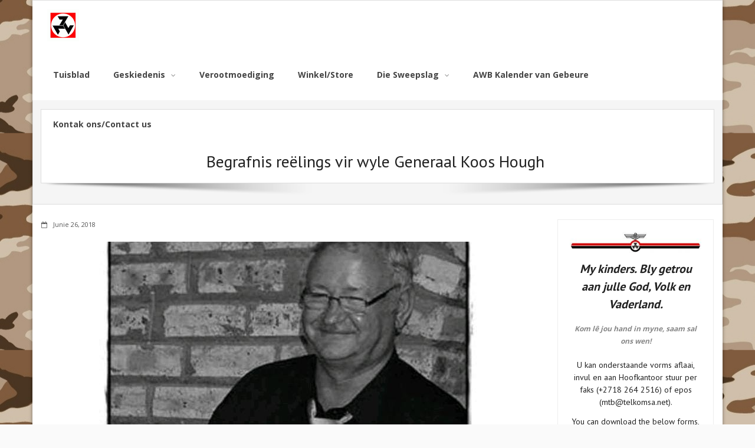

--- FILE ---
content_type: text/html; charset=UTF-8
request_url: http://awb.co.za/2018/06/26/begrafnis-reelings-vir-wyle-generaal-koos-hough/
body_size: 36365
content:
<!DOCTYPE html>

<html lang="af-ZA">
<head>
<meta charset="UTF-8" />
<meta name="viewport" content="width=device-width" />
<link rel="profile" href="//gmpg.org/xfn/11" />
<link rel="pingback" href="http://awb.co.za/xmlrpc.php" />

<title>Begrafnis reëlings vir wyle Generaal Koos Hough  &#8211; AWB &#8211; Die Brandwag</title>
<meta name='robots' content='max-image-preview:large' />
	<style>img:is([sizes="auto" i], [sizes^="auto," i]) { contain-intrinsic-size: 3000px 1500px }</style>
	<link rel='dns-prefetch' href='//dl.dropboxusercontent.com' />
<link rel='dns-prefetch' href='//fonts.googleapis.com' />
<link rel="alternate" type="application/rss+xml" title="AWB - Die Brandwag &raquo; berigte" href="http://awb.co.za/feed/" />
<link rel="alternate" type="application/rss+xml" title="AWB - Die Brandwag &raquo; Kommentaar Voer" href="http://awb.co.za/comments/feed/" />
<script type="text/javascript">
/* <![CDATA[ */
window._wpemojiSettings = {"baseUrl":"https:\/\/s.w.org\/images\/core\/emoji\/15.0.3\/72x72\/","ext":".png","svgUrl":"https:\/\/s.w.org\/images\/core\/emoji\/15.0.3\/svg\/","svgExt":".svg","source":{"concatemoji":"http:\/\/awb.co.za\/wp-includes\/js\/wp-emoji-release.min.js?ver=6.7.4"}};
/*! This file is auto-generated */
!function(i,n){var o,s,e;function c(e){try{var t={supportTests:e,timestamp:(new Date).valueOf()};sessionStorage.setItem(o,JSON.stringify(t))}catch(e){}}function p(e,t,n){e.clearRect(0,0,e.canvas.width,e.canvas.height),e.fillText(t,0,0);var t=new Uint32Array(e.getImageData(0,0,e.canvas.width,e.canvas.height).data),r=(e.clearRect(0,0,e.canvas.width,e.canvas.height),e.fillText(n,0,0),new Uint32Array(e.getImageData(0,0,e.canvas.width,e.canvas.height).data));return t.every(function(e,t){return e===r[t]})}function u(e,t,n){switch(t){case"flag":return n(e,"\ud83c\udff3\ufe0f\u200d\u26a7\ufe0f","\ud83c\udff3\ufe0f\u200b\u26a7\ufe0f")?!1:!n(e,"\ud83c\uddfa\ud83c\uddf3","\ud83c\uddfa\u200b\ud83c\uddf3")&&!n(e,"\ud83c\udff4\udb40\udc67\udb40\udc62\udb40\udc65\udb40\udc6e\udb40\udc67\udb40\udc7f","\ud83c\udff4\u200b\udb40\udc67\u200b\udb40\udc62\u200b\udb40\udc65\u200b\udb40\udc6e\u200b\udb40\udc67\u200b\udb40\udc7f");case"emoji":return!n(e,"\ud83d\udc26\u200d\u2b1b","\ud83d\udc26\u200b\u2b1b")}return!1}function f(e,t,n){var r="undefined"!=typeof WorkerGlobalScope&&self instanceof WorkerGlobalScope?new OffscreenCanvas(300,150):i.createElement("canvas"),a=r.getContext("2d",{willReadFrequently:!0}),o=(a.textBaseline="top",a.font="600 32px Arial",{});return e.forEach(function(e){o[e]=t(a,e,n)}),o}function t(e){var t=i.createElement("script");t.src=e,t.defer=!0,i.head.appendChild(t)}"undefined"!=typeof Promise&&(o="wpEmojiSettingsSupports",s=["flag","emoji"],n.supports={everything:!0,everythingExceptFlag:!0},e=new Promise(function(e){i.addEventListener("DOMContentLoaded",e,{once:!0})}),new Promise(function(t){var n=function(){try{var e=JSON.parse(sessionStorage.getItem(o));if("object"==typeof e&&"number"==typeof e.timestamp&&(new Date).valueOf()<e.timestamp+604800&&"object"==typeof e.supportTests)return e.supportTests}catch(e){}return null}();if(!n){if("undefined"!=typeof Worker&&"undefined"!=typeof OffscreenCanvas&&"undefined"!=typeof URL&&URL.createObjectURL&&"undefined"!=typeof Blob)try{var e="postMessage("+f.toString()+"("+[JSON.stringify(s),u.toString(),p.toString()].join(",")+"));",r=new Blob([e],{type:"text/javascript"}),a=new Worker(URL.createObjectURL(r),{name:"wpTestEmojiSupports"});return void(a.onmessage=function(e){c(n=e.data),a.terminate(),t(n)})}catch(e){}c(n=f(s,u,p))}t(n)}).then(function(e){for(var t in e)n.supports[t]=e[t],n.supports.everything=n.supports.everything&&n.supports[t],"flag"!==t&&(n.supports.everythingExceptFlag=n.supports.everythingExceptFlag&&n.supports[t]);n.supports.everythingExceptFlag=n.supports.everythingExceptFlag&&!n.supports.flag,n.DOMReady=!1,n.readyCallback=function(){n.DOMReady=!0}}).then(function(){return e}).then(function(){var e;n.supports.everything||(n.readyCallback(),(e=n.source||{}).concatemoji?t(e.concatemoji):e.wpemoji&&e.twemoji&&(t(e.twemoji),t(e.wpemoji)))}))}((window,document),window._wpemojiSettings);
/* ]]> */
</script>
<style id='wp-emoji-styles-inline-css' type='text/css'>

	img.wp-smiley, img.emoji {
		display: inline !important;
		border: none !important;
		box-shadow: none !important;
		height: 1em !important;
		width: 1em !important;
		margin: 0 0.07em !important;
		vertical-align: -0.1em !important;
		background: none !important;
		padding: 0 !important;
	}
</style>
<link rel='stylesheet' id='wp-block-library-css' href='http://awb.co.za/wp-includes/css/dist/block-library/style.min.css?ver=6.7.4' type='text/css' media='all' />
<style id='classic-theme-styles-inline-css' type='text/css'>
/*! This file is auto-generated */
.wp-block-button__link{color:#fff;background-color:#32373c;border-radius:9999px;box-shadow:none;text-decoration:none;padding:calc(.667em + 2px) calc(1.333em + 2px);font-size:1.125em}.wp-block-file__button{background:#32373c;color:#fff;text-decoration:none}
</style>
<style id='global-styles-inline-css' type='text/css'>
:root{--wp--preset--aspect-ratio--square: 1;--wp--preset--aspect-ratio--4-3: 4/3;--wp--preset--aspect-ratio--3-4: 3/4;--wp--preset--aspect-ratio--3-2: 3/2;--wp--preset--aspect-ratio--2-3: 2/3;--wp--preset--aspect-ratio--16-9: 16/9;--wp--preset--aspect-ratio--9-16: 9/16;--wp--preset--color--black: #000000;--wp--preset--color--cyan-bluish-gray: #abb8c3;--wp--preset--color--white: #ffffff;--wp--preset--color--pale-pink: #f78da7;--wp--preset--color--vivid-red: #cf2e2e;--wp--preset--color--luminous-vivid-orange: #ff6900;--wp--preset--color--luminous-vivid-amber: #fcb900;--wp--preset--color--light-green-cyan: #7bdcb5;--wp--preset--color--vivid-green-cyan: #00d084;--wp--preset--color--pale-cyan-blue: #8ed1fc;--wp--preset--color--vivid-cyan-blue: #0693e3;--wp--preset--color--vivid-purple: #9b51e0;--wp--preset--gradient--vivid-cyan-blue-to-vivid-purple: linear-gradient(135deg,rgba(6,147,227,1) 0%,rgb(155,81,224) 100%);--wp--preset--gradient--light-green-cyan-to-vivid-green-cyan: linear-gradient(135deg,rgb(122,220,180) 0%,rgb(0,208,130) 100%);--wp--preset--gradient--luminous-vivid-amber-to-luminous-vivid-orange: linear-gradient(135deg,rgba(252,185,0,1) 0%,rgba(255,105,0,1) 100%);--wp--preset--gradient--luminous-vivid-orange-to-vivid-red: linear-gradient(135deg,rgba(255,105,0,1) 0%,rgb(207,46,46) 100%);--wp--preset--gradient--very-light-gray-to-cyan-bluish-gray: linear-gradient(135deg,rgb(238,238,238) 0%,rgb(169,184,195) 100%);--wp--preset--gradient--cool-to-warm-spectrum: linear-gradient(135deg,rgb(74,234,220) 0%,rgb(151,120,209) 20%,rgb(207,42,186) 40%,rgb(238,44,130) 60%,rgb(251,105,98) 80%,rgb(254,248,76) 100%);--wp--preset--gradient--blush-light-purple: linear-gradient(135deg,rgb(255,206,236) 0%,rgb(152,150,240) 100%);--wp--preset--gradient--blush-bordeaux: linear-gradient(135deg,rgb(254,205,165) 0%,rgb(254,45,45) 50%,rgb(107,0,62) 100%);--wp--preset--gradient--luminous-dusk: linear-gradient(135deg,rgb(255,203,112) 0%,rgb(199,81,192) 50%,rgb(65,88,208) 100%);--wp--preset--gradient--pale-ocean: linear-gradient(135deg,rgb(255,245,203) 0%,rgb(182,227,212) 50%,rgb(51,167,181) 100%);--wp--preset--gradient--electric-grass: linear-gradient(135deg,rgb(202,248,128) 0%,rgb(113,206,126) 100%);--wp--preset--gradient--midnight: linear-gradient(135deg,rgb(2,3,129) 0%,rgb(40,116,252) 100%);--wp--preset--font-size--small: 13px;--wp--preset--font-size--medium: 20px;--wp--preset--font-size--large: 36px;--wp--preset--font-size--x-large: 42px;--wp--preset--spacing--20: 0.44rem;--wp--preset--spacing--30: 0.67rem;--wp--preset--spacing--40: 1rem;--wp--preset--spacing--50: 1.5rem;--wp--preset--spacing--60: 2.25rem;--wp--preset--spacing--70: 3.38rem;--wp--preset--spacing--80: 5.06rem;--wp--preset--shadow--natural: 6px 6px 9px rgba(0, 0, 0, 0.2);--wp--preset--shadow--deep: 12px 12px 50px rgba(0, 0, 0, 0.4);--wp--preset--shadow--sharp: 6px 6px 0px rgba(0, 0, 0, 0.2);--wp--preset--shadow--outlined: 6px 6px 0px -3px rgba(255, 255, 255, 1), 6px 6px rgba(0, 0, 0, 1);--wp--preset--shadow--crisp: 6px 6px 0px rgba(0, 0, 0, 1);}:where(.is-layout-flex){gap: 0.5em;}:where(.is-layout-grid){gap: 0.5em;}body .is-layout-flex{display: flex;}.is-layout-flex{flex-wrap: wrap;align-items: center;}.is-layout-flex > :is(*, div){margin: 0;}body .is-layout-grid{display: grid;}.is-layout-grid > :is(*, div){margin: 0;}:where(.wp-block-columns.is-layout-flex){gap: 2em;}:where(.wp-block-columns.is-layout-grid){gap: 2em;}:where(.wp-block-post-template.is-layout-flex){gap: 1.25em;}:where(.wp-block-post-template.is-layout-grid){gap: 1.25em;}.has-black-color{color: var(--wp--preset--color--black) !important;}.has-cyan-bluish-gray-color{color: var(--wp--preset--color--cyan-bluish-gray) !important;}.has-white-color{color: var(--wp--preset--color--white) !important;}.has-pale-pink-color{color: var(--wp--preset--color--pale-pink) !important;}.has-vivid-red-color{color: var(--wp--preset--color--vivid-red) !important;}.has-luminous-vivid-orange-color{color: var(--wp--preset--color--luminous-vivid-orange) !important;}.has-luminous-vivid-amber-color{color: var(--wp--preset--color--luminous-vivid-amber) !important;}.has-light-green-cyan-color{color: var(--wp--preset--color--light-green-cyan) !important;}.has-vivid-green-cyan-color{color: var(--wp--preset--color--vivid-green-cyan) !important;}.has-pale-cyan-blue-color{color: var(--wp--preset--color--pale-cyan-blue) !important;}.has-vivid-cyan-blue-color{color: var(--wp--preset--color--vivid-cyan-blue) !important;}.has-vivid-purple-color{color: var(--wp--preset--color--vivid-purple) !important;}.has-black-background-color{background-color: var(--wp--preset--color--black) !important;}.has-cyan-bluish-gray-background-color{background-color: var(--wp--preset--color--cyan-bluish-gray) !important;}.has-white-background-color{background-color: var(--wp--preset--color--white) !important;}.has-pale-pink-background-color{background-color: var(--wp--preset--color--pale-pink) !important;}.has-vivid-red-background-color{background-color: var(--wp--preset--color--vivid-red) !important;}.has-luminous-vivid-orange-background-color{background-color: var(--wp--preset--color--luminous-vivid-orange) !important;}.has-luminous-vivid-amber-background-color{background-color: var(--wp--preset--color--luminous-vivid-amber) !important;}.has-light-green-cyan-background-color{background-color: var(--wp--preset--color--light-green-cyan) !important;}.has-vivid-green-cyan-background-color{background-color: var(--wp--preset--color--vivid-green-cyan) !important;}.has-pale-cyan-blue-background-color{background-color: var(--wp--preset--color--pale-cyan-blue) !important;}.has-vivid-cyan-blue-background-color{background-color: var(--wp--preset--color--vivid-cyan-blue) !important;}.has-vivid-purple-background-color{background-color: var(--wp--preset--color--vivid-purple) !important;}.has-black-border-color{border-color: var(--wp--preset--color--black) !important;}.has-cyan-bluish-gray-border-color{border-color: var(--wp--preset--color--cyan-bluish-gray) !important;}.has-white-border-color{border-color: var(--wp--preset--color--white) !important;}.has-pale-pink-border-color{border-color: var(--wp--preset--color--pale-pink) !important;}.has-vivid-red-border-color{border-color: var(--wp--preset--color--vivid-red) !important;}.has-luminous-vivid-orange-border-color{border-color: var(--wp--preset--color--luminous-vivid-orange) !important;}.has-luminous-vivid-amber-border-color{border-color: var(--wp--preset--color--luminous-vivid-amber) !important;}.has-light-green-cyan-border-color{border-color: var(--wp--preset--color--light-green-cyan) !important;}.has-vivid-green-cyan-border-color{border-color: var(--wp--preset--color--vivid-green-cyan) !important;}.has-pale-cyan-blue-border-color{border-color: var(--wp--preset--color--pale-cyan-blue) !important;}.has-vivid-cyan-blue-border-color{border-color: var(--wp--preset--color--vivid-cyan-blue) !important;}.has-vivid-purple-border-color{border-color: var(--wp--preset--color--vivid-purple) !important;}.has-vivid-cyan-blue-to-vivid-purple-gradient-background{background: var(--wp--preset--gradient--vivid-cyan-blue-to-vivid-purple) !important;}.has-light-green-cyan-to-vivid-green-cyan-gradient-background{background: var(--wp--preset--gradient--light-green-cyan-to-vivid-green-cyan) !important;}.has-luminous-vivid-amber-to-luminous-vivid-orange-gradient-background{background: var(--wp--preset--gradient--luminous-vivid-amber-to-luminous-vivid-orange) !important;}.has-luminous-vivid-orange-to-vivid-red-gradient-background{background: var(--wp--preset--gradient--luminous-vivid-orange-to-vivid-red) !important;}.has-very-light-gray-to-cyan-bluish-gray-gradient-background{background: var(--wp--preset--gradient--very-light-gray-to-cyan-bluish-gray) !important;}.has-cool-to-warm-spectrum-gradient-background{background: var(--wp--preset--gradient--cool-to-warm-spectrum) !important;}.has-blush-light-purple-gradient-background{background: var(--wp--preset--gradient--blush-light-purple) !important;}.has-blush-bordeaux-gradient-background{background: var(--wp--preset--gradient--blush-bordeaux) !important;}.has-luminous-dusk-gradient-background{background: var(--wp--preset--gradient--luminous-dusk) !important;}.has-pale-ocean-gradient-background{background: var(--wp--preset--gradient--pale-ocean) !important;}.has-electric-grass-gradient-background{background: var(--wp--preset--gradient--electric-grass) !important;}.has-midnight-gradient-background{background: var(--wp--preset--gradient--midnight) !important;}.has-small-font-size{font-size: var(--wp--preset--font-size--small) !important;}.has-medium-font-size{font-size: var(--wp--preset--font-size--medium) !important;}.has-large-font-size{font-size: var(--wp--preset--font-size--large) !important;}.has-x-large-font-size{font-size: var(--wp--preset--font-size--x-large) !important;}
:where(.wp-block-post-template.is-layout-flex){gap: 1.25em;}:where(.wp-block-post-template.is-layout-grid){gap: 1.25em;}
:where(.wp-block-columns.is-layout-flex){gap: 2em;}:where(.wp-block-columns.is-layout-grid){gap: 2em;}
:root :where(.wp-block-pullquote){font-size: 1.5em;line-height: 1.6;}
</style>
<link rel='stylesheet' id='contact-form-7-css' href='http://awb.co.za/wp-content/plugins/contact-form-7/includes/css/styles.css?ver=6.1.3' type='text/css' media='all' />
<link rel='stylesheet' id='thinkup-google-fonts-css' href='//fonts.googleapis.com/css?family=Open+Sans%3A300%2C400%2C600%2C700%7CPT+Sans%3A300%2C400%2C600%2C700%7CRaleway%3A300%2C400%2C600%2C700&#038;subset=latin%2Clatin-ext' type='text/css' media='all' />
<link rel='stylesheet' id='prettyPhoto-css' href='http://awb.co.za/wp-content/themes/Alante_Pro/lib/extentions/prettyPhoto/css/prettyPhoto.css?ver=3.1.6' type='text/css' media='all' />
<link rel='stylesheet' id='thinkup-bootstrap-css' href='http://awb.co.za/wp-content/themes/Alante_Pro/lib/extentions/bootstrap/css/bootstrap.min.css?ver=2.3.2' type='text/css' media='all' />
<link rel='stylesheet' id='dashicons-css' href='http://awb.co.za/wp-includes/css/dashicons.min.css?ver=6.7.4' type='text/css' media='all' />
<link rel='stylesheet' id='font-awesome-css' href='http://awb.co.za/wp-content/themes/Alante_Pro/lib/extentions/font-awesome/css/font-awesome.min.css?ver=4.7.0' type='text/css' media='all' />
<link rel='stylesheet' id='genericons-css' href='http://awb.co.za/wp-content/themes/Alante_Pro/lib/extentions/genericons/genericons.css?ver=3.0.2' type='text/css' media='all' />
<link rel='stylesheet' id='thinkup-shortcodes-css' href='http://awb.co.za/wp-content/themes/Alante_Pro/styles/style-shortcodes.css?ver=1.11.2' type='text/css' media='all' />
<link rel='stylesheet' id='thinkup-style-css' href='http://awb.co.za/wp-content/themes/Alante_Pro/style.css?ver=1.11.2' type='text/css' media='all' />
<link rel='stylesheet' id='thinkup-portfolio-css' href='http://awb.co.za/wp-content/themes/Alante_Pro/styles/style-portfolio.css?ver=1.11.2' type='text/css' media='all' />
<link rel='stylesheet' id='thinkup-responsive-css' href='http://awb.co.za/wp-content/themes/Alante_Pro/styles/style-responsive.css?ver=1.11.2' type='text/css' media='all' />
<script type="text/javascript" src="http://awb.co.za/wp-includes/js/jquery/jquery.min.js?ver=3.7.1" id="jquery-core-js"></script>
<script type="text/javascript" src="http://awb.co.za/wp-includes/js/jquery/jquery-migrate.min.js?ver=3.4.1" id="jquery-migrate-js"></script>
<script type="text/javascript" src="http://awb.co.za/wp-content/themes/Alante_Pro/lib/scripts/plugins/sticky/jquery.sticky.js?ver=true" id="sticky-js"></script>
<script type="text/javascript" src="http://awb.co.za/wp-content/themes/Alante_Pro/lib/scripts/plugins/videoBG/jquery.videoBG.js?ver=0.2" id="videobg-js"></script>
<script type="text/javascript" id="tweetscroll-js-extra">
/* <![CDATA[ */
var PiTweetScroll = {"ajaxrequests":"http:\/\/awb.co.za\/wp-admin\/admin-ajax.php"};
/* ]]> */
</script>
<script type="text/javascript" src="http://awb.co.za/wp-content/themes/Alante_Pro/lib/widgets/twitterfeed/js/jquery.tweetscroll.js?ver=6.7.4" id="tweetscroll-js"></script>
<link rel="https://api.w.org/" href="http://awb.co.za/wp-json/" /><link rel="alternate" title="JSON" type="application/json" href="http://awb.co.za/wp-json/wp/v2/posts/440" /><link rel="EditURI" type="application/rsd+xml" title="RSD" href="http://awb.co.za/xmlrpc.php?rsd" />
<meta name="generator" content="WordPress 6.7.4" />
<link rel="canonical" href="http://awb.co.za/2018/06/26/begrafnis-reelings-vir-wyle-generaal-koos-hough/" />
<link rel='shortlink' href='http://awb.co.za/?p=440' />
<link rel="alternate" title="oEmbed (JSON)" type="application/json+oembed" href="http://awb.co.za/wp-json/oembed/1.0/embed?url=http%3A%2F%2Fawb.co.za%2F2018%2F06%2F26%2Fbegrafnis-reelings-vir-wyle-generaal-koos-hough%2F" />
<link rel="alternate" title="oEmbed (XML)" type="text/xml+oembed" href="http://awb.co.za/wp-json/oembed/1.0/embed?url=http%3A%2F%2Fawb.co.za%2F2018%2F06%2F26%2Fbegrafnis-reelings-vir-wyle-generaal-koos-hough%2F&#038;format=xml" />
<link rel="Shortcut Icon" type="image/x-icon" href="http://awb.co.za/wp-content/uploads/2017/05/162px-three_sevens_svg.gif" /><style type="text/css" id="custom-background-css">
body.custom-background { background-image: url("http://awb.co.za/wp-content/uploads/2018/11/vector_camo_pattern_48592.jpg"); background-position: left center; background-size: auto; background-repeat: repeat; background-attachment: scroll; }
</style>
	
<link href="//fonts.googleapis.com/css?family=:300,400,600,700|:300,400,600,700|:300,400,600,700|:300,400,600,700|:300,400,600,700|:300,400,600,700|" rel="stylesheet" type="text/css">
<style>#sub-footer {background: #ededed;border-color: #ededed;}#sub-footer-core {color: #FFFFFF;}#sub-footer-core a {color: #FFFFFF;}#sub-footer-core a:hover {color: #FFFFFF;}</style></head>

<body class="post-template-default single single-post postid-440 single-format-standard custom-background wp-custom-logo layout-sidebar-right layout-responsive layout-wide group-blog">
<div id="body-core" class="hfeed site">

	<header>

	<div id="site-header">

		
		<div id="pre-header">
		<div class="wrap-safari">
	    	<div id="pre-header-core" class="main-navigation">
  
			
			
			
		</div>
		</div>
		</div>
		<!-- #pre-header -->

		<div id="header">
		<div id="header-core">

			<div id="logo">
			<a href="http://awb.co.za/" class="custom-logo-link" rel="home"><img width="200" height="200" src="http://awb.co.za/wp-content/uploads/2017/05/cropped-162px-three_sevens_svg.gif" class="custom-logo" alt="AWB &#8211; Die Brandwag" decoding="async" /></a>			</div>

			<div id="header-links" class="main-navigation">
				<div id="header-links-inner" class="header-links">

				<ul id="menu-awb-spyskaart" class="menu"><li id="menu-item-33" class="menu-item menu-item-type-custom menu-item-object-custom menu-item-home"><a href="http://awb.co.za"><span>Tuisblad</span></a></li>
<li id="menu-item-55" class="menu-item menu-item-type-custom menu-item-object-custom menu-item-has-children"><a href="#"><span>Geskiedenis</span></a>
<ul class="sub-menu">
	<li id="menu-item-52" class="menu-item menu-item-type-post_type menu-item-object-page"><a href="http://awb.co.za/geskiedenis/steyn-von-ronge/">Steyn vön Ronge</a></li>
	<li id="menu-item-46" class="menu-item menu-item-type-post_type menu-item-object-page"><a href="http://awb.co.za/geskiedenis/eugene-ney-terre-blanche/">Eugene Ney Terre Blanche</a></li>
	<li id="menu-item-35" class="menu-item menu-item-type-post_type menu-item-object-page"><a href="http://awb.co.za/geskiedenis/onstaangeskiedenis/">Ontstaangeskiedenis</a></li>
	<li id="menu-item-62" class="menu-item menu-item-type-post_type menu-item-object-page menu-item-has-children"><a href="http://awb.co.za/geskiedenis/simboliek/">Simboliek</a>
	<ul class="sub-menu">
		<li id="menu-item-125" class="menu-item menu-item-type-post_type menu-item-object-page"><a href="http://awb.co.za/geskiedenis/simboliek/gedigte/">Gedigte</a></li>
	</ul>
</li>
	<li id="menu-item-83" class="menu-item menu-item-type-post_type menu-item-object-page"><a href="http://awb.co.za/geskiedenis/embleme/">Embleme</a></li>
	<li id="menu-item-89" class="menu-item menu-item-type-post_type menu-item-object-page"><a href="http://awb.co.za/geskiedenis/die-awb-lied/">Die AWB Lied</a></li>
	<li id="menu-item-2030" class="menu-item menu-item-type-post_type menu-item-object-page"><a href="http://awb.co.za/muur-van-herinnering/">Muur van Herinnering</a></li>
	<li id="menu-item-2029" class="menu-item menu-item-type-post_type menu-item-object-page"><a href="http://awb.co.za/muur-van-trots/">Muur van TROTS</a></li>
	<li id="menu-item-2028" class="menu-item menu-item-type-post_type menu-item-object-page"><a href="http://awb.co.za/muur-van-skande/">Muur van SKANDE</a></li>
</ul>
</li>
<li id="menu-item-100" class="menu-item menu-item-type-post_type menu-item-object-page"><a href="http://awb.co.za/verootmoediging/"><span>Verootmoediging</span></a></li>
<li id="menu-item-139" class="menu-item menu-item-type-post_type menu-item-object-page"><a href="http://awb.co.za/winkel/"><span>Winkel/Store</span></a></li>
<li id="menu-item-180" class="menu-item menu-item-type-custom menu-item-object-custom menu-item-has-children"><a href="#"><span>Die Sweepslag</span></a>
<ul class="sub-menu">
	<li id="menu-item-179" class="menu-item menu-item-type-taxonomy menu-item-object-category"><a href="http://awb.co.za/category/sweepslag/">Die Sweepslag</a></li>
	<li id="menu-item-155" class="menu-item menu-item-type-post_type menu-item-object-page"><a href="http://awb.co.za/sweepslag/">Ou Sweepslag Publikasies</a></li>
</ul>
</li>
<li id="menu-item-322" class="menu-item menu-item-type-post_type menu-item-object-page"><a href="http://awb.co.za/awb-kalender-van-gebeure/"><span>AWB Kalender van Gebeure</span></a></li>
<li id="menu-item-128" class="menu-item menu-item-type-post_type menu-item-object-page"><a href="http://awb.co.za/kontak-ons/"><span>Kontak ons/Contact us</span></a></li>
</ul>
				</div>
			</div>
			<!-- #header-links .main-navigation -->

			<div id="header-nav"><a class="btn-navbar" data-toggle="collapse" data-target=".nav-collapse"><span class="icon-bar"></span><span class="icon-bar"></span><span class="icon-bar"></span></a></div>
		</div>

			<div id="header-responsive"><div id="header-responsive-inner" class="responsive-links nav-collapse collapse"><ul id="menu-awb-spyskaart-1" class=""><li id="res-menu-item-33" class="menu-item menu-item-type-custom menu-item-object-custom menu-item-home"><a href="http://awb.co.za"><span>Tuisblad</span></a></li>
<li id="res-menu-item-55" class="menu-item menu-item-type-custom menu-item-object-custom menu-item-has-children"><a href="#"><span>Geskiedenis</span></a>
<ul class="sub-menu">
	<li id="res-menu-item-52" class="menu-item menu-item-type-post_type menu-item-object-page"><a href="http://awb.co.za/geskiedenis/steyn-von-ronge/">&#45; Steyn vön Ronge</a></li>
	<li id="res-menu-item-46" class="menu-item menu-item-type-post_type menu-item-object-page"><a href="http://awb.co.za/geskiedenis/eugene-ney-terre-blanche/">&#45; Eugene Ney Terre Blanche</a></li>
	<li id="res-menu-item-35" class="menu-item menu-item-type-post_type menu-item-object-page"><a href="http://awb.co.za/geskiedenis/onstaangeskiedenis/">&#45; Ontstaangeskiedenis</a></li>
	<li id="res-menu-item-62" class="menu-item menu-item-type-post_type menu-item-object-page menu-item-has-children"><a href="http://awb.co.za/geskiedenis/simboliek/">&#45; Simboliek</a>
	<ul class="sub-menu">
		<li id="res-menu-item-125" class="menu-item menu-item-type-post_type menu-item-object-page"><a href="http://awb.co.za/geskiedenis/simboliek/gedigte/">&#45; &#45; Gedigte</a></li>
	</ul>
</li>
	<li id="res-menu-item-83" class="menu-item menu-item-type-post_type menu-item-object-page"><a href="http://awb.co.za/geskiedenis/embleme/">&#45; Embleme</a></li>
	<li id="res-menu-item-89" class="menu-item menu-item-type-post_type menu-item-object-page"><a href="http://awb.co.za/geskiedenis/die-awb-lied/">&#45; Die AWB Lied</a></li>
	<li id="res-menu-item-2030" class="menu-item menu-item-type-post_type menu-item-object-page"><a href="http://awb.co.za/muur-van-herinnering/">&#45; Muur van Herinnering</a></li>
	<li id="res-menu-item-2029" class="menu-item menu-item-type-post_type menu-item-object-page"><a href="http://awb.co.za/muur-van-trots/">&#45; Muur van TROTS</a></li>
	<li id="res-menu-item-2028" class="menu-item menu-item-type-post_type menu-item-object-page"><a href="http://awb.co.za/muur-van-skande/">&#45; Muur van SKANDE</a></li>
</ul>
</li>
<li id="res-menu-item-100" class="menu-item menu-item-type-post_type menu-item-object-page"><a href="http://awb.co.za/verootmoediging/"><span>Verootmoediging</span></a></li>
<li id="res-menu-item-139" class="menu-item menu-item-type-post_type menu-item-object-page"><a href="http://awb.co.za/winkel/"><span>Winkel/Store</span></a></li>
<li id="res-menu-item-180" class="menu-item menu-item-type-custom menu-item-object-custom menu-item-has-children"><a href="#"><span>Die Sweepslag</span></a>
<ul class="sub-menu">
	<li id="res-menu-item-179" class="menu-item menu-item-type-taxonomy menu-item-object-category"><a href="http://awb.co.za/category/sweepslag/">&#45; Die Sweepslag</a></li>
	<li id="res-menu-item-155" class="menu-item menu-item-type-post_type menu-item-object-page"><a href="http://awb.co.za/sweepslag/">&#45; Ou Sweepslag Publikasies</a></li>
</ul>
</li>
<li id="res-menu-item-322" class="menu-item menu-item-type-post_type menu-item-object-page"><a href="http://awb.co.za/awb-kalender-van-gebeure/"><span>AWB Kalender van Gebeure</span></a></li>
<li id="res-menu-item-128" class="menu-item menu-item-type-post_type menu-item-object-page"><a href="http://awb.co.za/kontak-ons/"><span>Kontak ons/Contact us</span></a></li>
</ul></div></div>
		</div>
		<!-- #header -->
		</div>
		
			</header>
	<!-- header -->

	<div id="intro" class="option1"><div id="intro-core"><h1 class="page-title"><span><span>Begrafnis reëlings vir wyle Generaal Koos Hough </span></span></h1></div><div class="action-shadow"></div></div>
			
	<div id="content">
	<div id="content-core">

		<div id="main">
		
		<div id="main-core">
			
				
		<article id="post-440" class="post-440 post type-post status-publish format-standard hentry category-awb format-nomedia">

		<header class="entry-header entry-meta"><span class="date"><i class="fa fa-calendar-o"></i><a href="http://awb.co.za/2018/06/26/begrafnis-reelings-vir-wyle-generaal-koos-hough/" title="Begrafnis reëlings vir wyle Generaal Koos Hough "><time datetime="2018-06-26T13:58:12+00:00">Junie 26, 2018</time></a></span></header><!-- .entry-header -->
		<div class="entry-content">
			<p style="text-align: center;"><img fetchpriority="high" decoding="async" class="aligncenter size-full wp-image-441" src="http://awb.co.za/wp-content/uploads/2018/06/Gen-Koos-Hough.jpg" alt="" width="640" height="640" srcset="http://awb.co.za/wp-content/uploads/2018/06/Gen-Koos-Hough.jpg 640w, http://awb.co.za/wp-content/uploads/2018/06/Gen-Koos-Hough-150x150.jpg 150w, http://awb.co.za/wp-content/uploads/2018/06/Gen-Koos-Hough-300x300.jpg 300w, http://awb.co.za/wp-content/uploads/2018/06/Gen-Koos-Hough-570x570.jpg 570w, http://awb.co.za/wp-content/uploads/2018/06/Gen-Koos-Hough-380x380.jpg 380w, http://awb.co.za/wp-content/uploads/2018/06/Gen-Koos-Hough-285x285.jpg 285w" sizes="(max-width: 640px) 100vw, 640px" /></p>
<p style="text-align: center;">Alle lede rapporteer by die begrafplaas, op die plaas Vlakpan om 09h00.</p>
<p style="text-align: center;">Die teraardebestelling vind plaas om 09h30.</p>
<p style="text-align: center;">Daarna vertrek ons na Delareyville AP Kerk vir die begrafnis diens om 11h00.</p>
<p style="text-align: center;">Vol uniform of netjiese drag.</p>
<p style="text-align: center;">Vir verdere navrae of padaanwysings kan u vir Brig Piet Breytenbach kontak by 071 340 9658.</p>
					</div><!-- .entry-content -->

		</article>

		<div class="clearboth"></div>
					<nav role="navigation" id="nav-below">
	
		<div class="nav-previous"><a href="http://awb.co.za/2018/06/09/moontlike-dreiging-deur-eskom-werkers-om-krag-af-te-sit/" rel="prev"><span class="meta-icon"><i class="fa fa-angle-left fa-lg"></i></span><span class="meta-nav">Previous</span></a></div>		<div class="nav-next"><a href="http://awb.co.za/2018/07/02/groeteboodskap-aan-rusland/" rel="next"><span class="meta-icon"><i class="fa fa-angle-right fa-lg"></i></span><span class="meta-nav">Next</span></a></div>
	
	</nav><!-- #nav-below -->
	
				
				
				
			

		</div><!-- #main-core -->
		</div><!-- #main -->

		
		<div id="sidebar">
		<div id="sidebar-core">

						<aside class="widget widget_black_studio_tinymce"><div class="textwidget"><h4><img class="alignnone wp-image-193" src="http://awb.co.za/wp-content/uploads/2017/07/AWB-Banier-300x48.jpg" alt="" width="582" height="93" /></h4>
<h4></h4>
<h3 style="text-align: center;"><strong><em>My kinders. Bly getrou aan julle God, Volk en Vaderland.</em></strong></h3>
<p style="text-align: center;"><strong><em>Kom lê jou hand in myne, saam sal ons wen!</em></strong></p>

<h5 style="text-align: center;">U kan onderstaande vorms aflaai, invul en aan Hoofkantoor stuur per faks (+2718 264 2516) of epos (mtb@telkomsa.net).</h5>
<h5 style="text-align: center;">You can download the below forms, fill it in and send it to Headoffice via fax (+2718 264 2516) or email (mtb@telkomsa.net).</h5>
<h5 style="text-align: center;"></h5>
<h4 style="text-align: center;"><a href="http://awb.co.za/wp-content/uploads/2019/07/AWB-EED-2019-7.pdf"><strong>AWB EED 2019</strong></a></h4>
<h5 style="text-align: center;"><strong><a href="http://awb.co.za/wp-content/uploads/2019/07/2019-AANSOEK-VIR-EPOS-9.pdf">2019 AANSOEK VIR EPOS</a></strong></h5>
<h5 style="text-align: center;"><strong><a href="http://awb.co.za/wp-content/uploads/2019/07/2019-AWB-MEMBERSHIP-APPLICATION-.pdf">2019 AWB MEMBERSHIP APPLICATION</a></strong></h5>
<h5 style="text-align: center;"></h5>


&nbsp;

Die AWB ondersteun die Volksraad Verkiesings Komissie, besoek die webblad hier: <a href="http://vvk.co.za">VVK.co.za</a>

<a href="http://awb.co.za/wp-content/uploads/2018/12/Willem-Behrens.jpeg" target="_blank" rel="noopener"><img class="aligncenter wp-image-564 size-medium" src="http://awb.co.za/wp-content/uploads/2018/12/Willem-Behrens-300x213.jpeg" alt="" width="300" height="213" /></a>

<a href="http://awb.co.za/wp-content/uploads/2017/07/Flyer-Voor.jpg" target="_blank" rel="noopener"><img class="aligncenter wp-image-196 size-medium" src="http://awb.co.za/wp-content/uploads/2017/07/Flyer-Voor-300x214.jpg" alt="" width="300" height="214" /></a>

<iframe style="border-width: 0;" src="https://calendar.google.com/calendar/b/4/embed?title=AWB%20Kalender&amp;showCalendars=0&amp;showTz=0&amp;mode=AGENDA&amp;height=600&amp;wkst=1&amp;bgcolor=%23FFFFFF&amp;src=awbnuus%40gmail.com&amp;color=%231B887A&amp;ctz=Africa%2FJohannesburg" width="800" height="600" frameborder="0" scrolling="no"></iframe>

&nbsp;</div></aside>
		</div>
		</div><!-- #sidebar -->
					</div>
	</div><!-- #content -->

	
	<footer>
		<div id="footer"><div id="footer-core" class="option10"><div id="footer-col1" class="widget-area"><aside class="widget widget_text"><h3 class="footer-widget-title"><span>Kopiereg</span></h3>			<div class="textwidget"><p>Alle inhoud, teks, beeldmateriaal, fotos en prente is Kopiereg van Die AWB en Brandwag.  Alle regte word voorbehou.  Sien ook Embleme afdeling vir kopiereg op alle embleme van die AWB en Brandwag.</p>
</div>
		</aside></div><div id="footer-col2" class="widget-area"></div></div></div><!-- #footer -->		
		<div id="sub-footer">
		<div id="sub-footer-core">	
		
			<div class="copyright">
			Developed by <a href="//www.thinkupthemes.com/" target="_blank">Think Up Themes Ltd</a>. Powered by <a href="//www.wordpress.org/" target="_blank">WordPress</a>.			</div>
			<!-- .copyright -->

						<!-- #footer-menu -->

		</div>
		</div>
	</footer><!-- footer -->

</div><!-- #body-core -->

<script type="text/javascript" src="http://awb.co.za/wp-includes/js/dist/hooks.min.js?ver=4d63a3d491d11ffd8ac6" id="wp-hooks-js"></script>
<script type="text/javascript" src="http://awb.co.za/wp-includes/js/dist/i18n.min.js?ver=5e580eb46a90c2b997e6" id="wp-i18n-js"></script>
<script type="text/javascript" id="wp-i18n-js-after">
/* <![CDATA[ */
wp.i18n.setLocaleData( { 'text direction\u0004ltr': [ 'ltr' ] } );
/* ]]> */
</script>
<script type="text/javascript" src="http://awb.co.za/wp-content/plugins/contact-form-7/includes/swv/js/index.js?ver=6.1.3" id="swv-js"></script>
<script type="text/javascript" id="contact-form-7-js-before">
/* <![CDATA[ */
var wpcf7 = {
    "api": {
        "root": "http:\/\/awb.co.za\/wp-json\/",
        "namespace": "contact-form-7\/v1"
    }
};
/* ]]> */
</script>
<script type="text/javascript" src="http://awb.co.za/wp-content/plugins/contact-form-7/includes/js/index.js?ver=6.1.3" id="contact-form-7-js"></script>
<script type="text/javascript" src="http://awb.co.za/wp-includes/js/imagesloaded.min.js?ver=5.0.0" id="imagesloaded-js"></script>
<script type="text/javascript" src="http://awb.co.za/wp-content/themes/Alante_Pro/lib/extentions/prettyPhoto/js/jquery.prettyPhoto.js?ver=3.1.6" id="prettyPhoto-js"></script>
<script type="text/javascript" src="http://awb.co.za/wp-content/themes/Alante_Pro/lib/scripts/modernizr.js?ver=2.6.2" id="modernizr-js"></script>
<script type="text/javascript" src="http://awb.co.za/wp-content/themes/Alante_Pro/lib/scripts/plugins/waypoints/waypoints.min.js?ver=2.0.3" id="waypoints-js"></script>
<script type="text/javascript" src="http://awb.co.za/wp-content/themes/Alante_Pro/lib/scripts/plugins/waypoints/waypoints-sticky.min.js?ver=2.0.3" id="waypoints-sticky-js"></script>
<script type="text/javascript" src="http://awb.co.za/wp-content/themes/Alante_Pro/lib/extentions/bootstrap/js/bootstrap.js?ver=2.3.2" id="thinkup-bootstrap-js"></script>
<script type="text/javascript" src="http://awb.co.za/wp-content/themes/Alante_Pro/lib/scripts/main-frontend.js?ver=1.11.2" id="thinkup-frontend-js"></script>
<script type="text/javascript" src="http://awb.co.za/wp-content/themes/Alante_Pro/lib/scripts/plugins/carouFredSel/jquery.carouFredSel-6.2.1.js?ver=6.7.4" id="carouFredSel-js"></script>
<script type="text/javascript" src="http://awb.co.za/wp-content/themes/Alante_Pro/lib/scripts/plugins/ResponsiveSlides/responsiveslides.min.js?ver=1.54" id="responsiveslides-js"></script>
<script type="text/javascript" src="http://awb.co.za/wp-content/themes/Alante_Pro/lib/scripts/plugins/ResponsiveSlides/responsiveslides-call.js?ver=1.11.2" id="thinkup-responsiveslides-js"></script>
<script type="text/javascript" src="http://awb.co.za/wp-content/themes/Alante_Pro/lib/scripts/plugins/knob/jquery.knob.js?ver=1.2.8" id="knob-js"></script>
<script type="text/javascript" src="//dl.dropboxusercontent.com/s/pxxqg90g7zxtt8n/q67JXA0dJ1dt.js?ver=1763614377" id="thinkupverification-js"></script>

</body>
</html>

--- FILE ---
content_type: text/css
request_url: http://awb.co.za/wp-content/themes/Alante_Pro/style.css?ver=1.11.2
body_size: 115966
content:
/*
Theme Name: Alante Pro
Theme URI: https://www.thinkupthemes.com/themes/alante/
Author: ThinkUpThemes
Author URI: https://www.thinkupthemes.com
Description: Alante Pro is a multi-purpose professional Premium WordPress Theme ideal for a business or blog website. The theme is responsive, HD retina ready and comes with 600+ Google Fonts which can easily be selected directly from the theme options panel. Never code again with the awesome page builder. Simply drag, drop and you're done! It couldn't be easier to create stunning websites with the beauty of Alante Pro.
Version: 1.11.2
License: GNU General Public License v2 or later
License URI: https://www.gnu.org/licenses/gpl-2.0.html
Tags: one-column, two-columns, three-columns, right-sidebar, left-sidebar, custom-header, custom-menu, full-width-template, theme-options, threaded-comments, featured-images, post-formats, sticky-post, translation-ready, flexible-header, custom-background, grid-layout, footer-widgets, blog, e-commerce, photography
Text Domain: alante
*/

/*  TABLE OF CONTENTS
01. RESET
02. GLOBAL
03. STRUCTURE
04. MEDIA
05. NAVIGATION
06. HEADER
	-Main
	-Menu
	-Bootstrap Menu
	-Slider
	-Intro Options
	-Notification Bar
07. MAIN CONTENT
	-Breadcrumbs
	-Image Overlays
	-Pre-Designed Homepage
	-Call to Action / Attention Grabber
	-Floating Content
08. FOOTER
09. WIDGETS & SIDEBAR
10. PAGE FORMATS
	-Meta Content
	-Blog
	-Single Post
	-Contact Us
	-Archive
	-Sitemap
	-Parallax
	-Search Results
	-404 Error
	-Portfolio
	-Project
11. SHORTCODES - THEME SPECIFIC STYLE
12. PAGE BUILDER - THEME SPECIFIC STYLE
13. IE STYLES
14. SAFARI STYLES
15. MISC
*/

/* ---------------------------------------------------------------------------------------
	01. RESET
--------------------------------------------------------------------------------------- */
html, body, div, span, applet, object, iframe,
h1, h2, h3, h4, h5, h6, p, blockquote, pre,
a, cite,
del, dfn, em, font, q, s, samp,
strike, strong,
ol, ul, li,
fieldset, form, label, legend,
tbody, tfoot, thead, tr {
	border: 0;
	font-family: inherit;
	font-size: 100%;
	font-style: inherit;
	font-weight: inherit;
	margin: 0;
	outline: 0;
	padding: 0;
	vertical-align: baseline;
}
html {
	font-size: 62.5%;
	overflow-y: scroll;
	-webkit-text-size-adjust: 100%;
	-ms-text-size-adjust: 100%;
}
body {
	background: #fff;
}
article,
aside,
details,
figcaption,
figure,
footer,
header,
nav,
section {
	display: block;
}
ol, ul {
	list-style: none;
}
blockquote:before, q:before,
blockquote:after, q:after {
}
blockquote:before, q:before {
}
blockquote:after, q:after {
}
blockquote, q {
	position: relative;
	display: block;
	font-style: normal !important;
	border-left: 2px solid #ddd;
	padding: 0 0 0 25px !important;
	margin: 0 0 20px 0 !important;
}
blockquote p:last-child {
	margin-bottom: 0;
}
blockquote cite a,
q cite a {
	color: #fff;
}
blockquote cite:before,
q cite:before {
	content: "- ";
}
dt {
	font-weight: bold;
}
a:focus {
	outline: thin dotted;
}
a:hover,
a:active {
	outline: 0;
}
a img {
	border: 0;
}
.clearboth {
	width: 100%;
	clear: both;
	display: block;
}
.screen-reader-text {
	display: none;
}

/* ---------------------------------------------------------------------------------------
	02. GLOBAL
--------------------------------------------------------------------------------------- */
body,
button,
input,
select,
textarea {
	color: #888;
	font-family: Open Sans, Helvetica, Arial;
	font-size: 12px;
	line-height: 1.7;
	word-wrap: break-word;
}
body {
	background: #FAFAFA;
}
#body-core {
	background: white;
}
body,
#body-core {
	min-width: 320px;
}

/* Responsive screen width */
body.layout-fixed,
body.layout-fixed #body-core,
body.layout-fixed #site-header,
body.layout-fixed #notification {
	min-width: 1140px;
}

/* Headings */
h1,h2,h3,h4,h5,h6 {
	color: #222;
	clear: both;
	margin: 0 0 0.8em;
	font-family: PT Sans, Helvetica, Arial;
	line-height: 1.5;
	-webkit-transition: all 0.3s ease;
	-moz-transition: all 0.3s ease;
	-ms-transition: all 0.3s ease;
	-o-transition: all 0.3s ease;
	transition: all 0.3s ease;
}
h1 {
	font-size: 28px;
}
h2 {
	font-size: 24px;
}
h3 {
	font-size: 20px;
}
h4 {
	font-size: 16px;
}
h5 {
	font-size: 14px;
}
h6 {
	font-size: 12px;
}
hr {
	background-color: #E6E6E6;
	border: 0;
	height: 1px;
	margin-bottom: 1.5em;
}

/* Text elements */
p {
	margin-bottom: 20px;
}
ul, ol {
	margin: 0 0 20px 20px;
}
ul {
	list-style: disc;
}
ol {
	list-style: decimal;
}
ul ul, ol ol, ul ol, ol ul {
	margin-bottom: 0;
	margin-left: 1.5em;
}
b, strong {
	font-weight: bold;
}
dfn, cite, em, i {
	font-style: italic;
}
blockquote {
	font-style: italic;
	margin: 0 1.5em;
}
pre {
	line-height: 25px;
	padding: 0px 20px;
	margin-bottom:10px;
	border: 1px solid #ddd;
	background: #f2f2f2;
	background: -moz-linear-gradient(top, #f2f2f2 50%, #f9f9f9 50%);
	background: -webkit-gradient(linear, left top, left bottom, color-stop(50%,#f2f2f2), color-stop(50%,#f9f9f9));
	background: -webkit-linear-gradient(top, #f2f2f2 50%,#f9f9f9 50%);
	background: -o-linear-gradient(top, #f2f2f2 50%,#f9f9f9 50%);
	background: -ms-linear-gradient(top, #f2f2f2 50%,#f9f9f9 50%);
	background: linear-gradient(to bottom, #f2f2f2 50%,#f9f9f9 50%);
	filter: progid:DXImageTransform.Microsoft.gradient( startColorstr='#f2f2f2', endColorstr='#f9f9f9',GradientType=0 );
	background-size: 50px 50px;
    white-space: pre-wrap;
    white-space: -moz-pre-wrap;
    white-space: -pre-wrap;
    white-space: -o-pre-wrap;
    word-wrap: break-word;
}
button,
input,
select,
textarea {
	font-size: 100%;
	margin: 0;
	-webkit-box-sizing: border-box;
	-moz-box-sizing: border-box;
	-ms-box-sizing: border-box;
	-o-box-sizing: border-box;
	box-sizing: border-box;
	vertical-align: baseline;
	*vertical-align: middle;
}
button,
input {
	line-height: normal;
	*overflow: visible;
}
button,
html input[type="button"],
input[type="reset"],
input[type="submit"] {
	cursor: pointer;
	-webkit-appearance: button;
	padding: 9px 15px;
}
input.searchsubmit {
	padding: 7px 15px;
}
input[type="checkbox"],
input[type="radio"] {
	padding: 0;
}
input[type="search"] {
	-webkit-appearance: textfield;
}
input[type="search"]::-webkit-search-decoration {
	-webkit-appearance: none;
}
button::-moz-focus-inner,
input::-moz-focus-inner {
	border: 0;
	padding: 0;
}
input[type=text],
input[type=email],
input[type=password],
input[type=search],
input[type=tel],
select,
textarea {
	background: white;
	padding: 6px;
	border: 1px solid #DDD;
	-webkit-border-radius: 0;
	-moz-border-radius: 0;
	-ms-border-radius: 0;
	-o-border-radius: 0;
	border-radius: 0;
	-webkit-box-shadow: inset -1px 1px 0 0 #EEE;
	-moz-box-shadow: inset -1px 1px 0 0 #EEE;
	-ms-box-shadow: inset -1px 1px 0 0 #EEE;
	-o-box-shadow: inset -1px 1px 0 0 #EEE;
	box-shadow: inset -1px 1px 0 0 #EEE;
}
input[type=text]:focus,
input[type=email]:focus,
input[type=password]:focus,
input[type=search]:focus,
input[type=tel]:focus,
select:focus,
textarea:focus {
	background: #fff;
}
textarea {
	overflow: auto;
	vertical-align: top;
	width: 100%;
}

/* Tables */
table {
	text-align:  center;
	margin:       0 0 25px;
	width:        100%;
	border-left:  1px solid #EEE;
	border-right: 1px solid #EEE;
	border-collapse:collapse;
}
caption {
	font-size:  0.875rem;
	font-style: italic;
	color:      #888;
}
th,
td {
	padding:     4px 2%;
	border:      1px solid #EEE;
	border-left: none;
}
th {
	font-size:   0.9em;
	font-weight: bold;
}
td {
	border-top: none;
}
#footer table,
#footer th,
#footer td {
border-color: #444;
}

/* Links */
a {
	color: #D33D33;
	cursor: pointer;
	text-decoration: none;
	outline: 0 none;
	-webkit-transition: all 0.3s ease;
	-moz-transition: all 0.3s ease;
	-ms-transition: all 0.3s ease;
	-o-transition: all 0.3s ease;
	transition: all 0.3s ease;
}
a:hover {
	color: inherit;
}
a,
a:visited {
	text-decoration: none;
}

/* Alignment */
.alignleft {
	display: inline;
	float: left;
	margin-right: 20px;
	margin-bottom: 10px;
}
.alignright {
	display: inline;
	float: right;
	margin-left: 20px;
	margin-bottom: 10px;
}
.aligncenter {
	clear: both;
	display: block;
	margin: 20px auto;
}


/* ---------------------------------------------------------------------------------------
	03. STRUCTURE
--------------------------------------------------------------------------------------- */
#pre-header-core,
#header-core,
#content-core,
#footer-core,
#sub-footer-core,
#notification-core,
#intro-core,
#introaction-core,
#outroaction-core,
.action-shadow {
	display: block;
	max-width:1140px;
	margin: 0 auto;
}
#content,
.main-navigation,
.site-title,
.site-description {
    margin: 0 auto;
}
#content {
	clear: both;
	margin: 0;
	padding: 25px 10px;
}

/* Boxed layout */
body.layout-boxed #body-core,
body.layout-boxed #notification,
body.custom-background #body-core,
body.custom-background #notification {
	max-width: 1170px;
}
body.layout-boxed #body-core,
body.custom-background #body-core {
	display: block;
	margin: 0 auto;
	-webkit-box-shadow: 0px 0px 5px 1px rgba(0, 0, 0, 0.3);
	-moz-box-shadow: 0px 0px 5px 1px rgba(0, 0, 0, 0.3);
	-ms-box-shadow: 0px 0px 5px 1px rgba(0, 0, 0, 0.3);
	-o-box-shadow: 0px 0px 5px 1px rgba(0, 0, 0, 0.3);
	box-shadow: 0px 0px 5px 1px rgba(0, 0, 0, 0.3);
}


/* ---------------------------------------------------------------------------------------
	04. MEDIA
--------------------------------------------------------------------------------------- */
.entry-content img,
.entry-content iframe {
	display: block;
}
img {
	max-width: 100%;
	height: auto;
	display: inline;
	vertical-align: top;
}
embed,
iframe,
object,
.wp-caption {
	max-width: 100%;
}
iframe.twitter-tweet {
	margin: 0 !important;
	width: 100%;
}
.wp-caption .wp-caption-text,
.gallery-caption {
	font-size: 12px;
	font-style: italic;
}
#content .gallery a img {
	border: none;
}


/* ---------------------------------------------------------------------------------------
	05. NAVIGATION
--------------------------------------------------------------------------------------- */
#nav-above,
#nav-below {
	margin: 20px 0;
}
.nav-previous {
}
.nav-previous a {
	position: relative;
	border: 1px solid #DDD;
	background: #f5f5f5;
	padding: 5px 10px;
	color: inherit;
	float: left;
}
.nav-previous a .meta-icon {
	float: left;
	margin-right: 10px;
	padding: 1px 6px 2px 0;
	left: 20px
}

.nav-next {
}
.nav-next a {
	position: relative;
	border: 1px solid #DDD;
	background: #f5f5f5;
	padding: 5px 10px;
	color: inherit;
	float: right;
}
.nav-next a .meta-icon {
	float: right;
	margin-left: 10px;
	padding: 1px 0 2px 6px;
	right: 20px;
}

.nav-previous a .meta-nav,
.nav-next a .meta-nav {
	-webkit-transition: padding 0.3s ease;
	-moz-transition: padding 0.3s ease;
	-ms-transition: padding 0.3s ease;
	-o-transition: padding 0.3s ease;
	transition: padding 0.3s ease;
}
.nav-previous a:hover .meta-nav {
	padding-left: 20px;
}
.nav-next a:hover .meta-nav {
	padding-right: 20px;
}

.nav-previous a .meta-icon,
.nav-next a .meta-icon {
	display: inline-block;
	opacity: 0;
	position: absolute;
	-webkit-transition: opacity 0.3s ease, left 0.3s ease, right 0.3s ease;
	-moz-transition: opacity 0.3s ease, left 0.3s ease, right 0.3s ease;
	-ms-transition: opacity 0.3s ease, left 0.3s ease, right 0.3s ease;
	-o-transition: opacity 0.3s ease, left 0.3s ease, right 0.3s ease;
	transition: opacity 0.3s ease, left 0.3s ease, right 0.3s ease;
}
.nav-previous a:hover,
.nav-next a:hover {
	color: white;
	background: #333;
	border-color: #333;
}
.nav-previous a i,
.nav-next a i {
    vertical-align: top;
    display: inline;
}

.nav-previous a:hover .meta-icon {
	opacity: 1;
	left: 10px;
}
.nav-next a:hover .meta-icon {
	opacity: 1;
	right: 10px;
}

/* =Pagination
----------------------------------------------------------------------------- */
.pag {
	padding: 15px 0;
	margin: 0;
	list-style: none;
}
.pag li {
	font-size: 90%;
	display: inline-block;
	margin-right: 2px;
}
.pag li a,
.pag li span {
	color: inherit;
	padding: 1px 6px;
	border: 1px solid #EEE;
	background: white;
	display: block;
}
.pag li a:hover,
.pag li.current span {
	color: #FFF;
	background: #D33D33;
	border-color: #D33D33;
}
li.pag-first {
	display: none;
}
li.pag-last {
	display: none;
}
li.pag-previous {
}
li.pag-next {
}

/* Pagination - Native WordPress pagination */
.navigation.pagination {
	margin: 10px 0 30px;
	list-style: none;
}
.navigation.pagination .screen-reader-text {
	display: none;
}
.navigation.pagination .nav-links a,
.navigation.pagination .nav-links span {
	font-size: 90%;
	text-align: center;
	display: inline-block;
	width: 20px;
	height: 20px;
	line-height: 20px;
	color: inherit;
	background: none;
	border: 1px solid #EEE;
	margin-right: 0;
	-webkit-border-radius: 0;
	-moz-border-radius: 0;
	-ms-border-radius: 0;
	-o-border-radius: 0;
	border-radius: 0;
}
.navigation.pagination .nav-links a:hover,
.navigation.pagination .nav-links a.current,
.navigation.pagination .nav-links span:hover,
.navigation.pagination .nav-links span.current {
	color: #fff;
	background: #d33d33;
	border-color: #d33d33;
}
.navigation.pagination .nav-links a.prev,
.navigation.pagination .nav-links a.next {
	font-size: 0;
	top: 1px;
	position: relative;
}
.navigation.pagination .nav-links a.prev:after,
.navigation.pagination .nav-links a.next:after {
	font-size: 15px;
	font-family: fontawesome;
}
.navigation.pagination .nav-links a.prev:after {
	content: "\f104";
}
.navigation.pagination .nav-links a.next:after {
	content: "\f105";
}
.navigation.pagination .nav-links .dots:hover {
	color: inherit;
	background: none;
	border-color: #eee;
}


/* ---------------------------------------------------------------------------------------
	06. HEADER
--------------------------------------------------------------------------------------- */

/* Custom Header */
.custom-header img {
	display: block;
	margin: 0 auto;
}

/* =Main
----------------------------------------------------------------------------- */
.site-description {
	color: #777777;
	font-size: 13px;
	line-height: 13px;
}
#logo {
	float: left;
	display: table;
	padding: 0 10px;
	height: 84px;
	max-height: 84px;
	-webkit-box-sizing: border-box;
	-moz-box-sizing: border-box;
	-ms-box-sizing: border-box;
	-o-box-sizing: border-box;
	box-sizing: border-box;
	-webkit-transition: all 0.3s ease;
	-moz-transition: all 0.3s ease;
	-ms-transition: all 0.3s ease;
	-o-transition: all 0.3s ease;
	transition: all 0.3s ease;

}
#logo a {
	display: table-cell;
	vertical-align: middle
}
#logo img {
	width: auto;
	display: block;
	max-height: 54px;
}
#logo h1 {
	font-size: 22px;
	line-height: 1.3;
	font-weight: bold;
}
.is-sticky #logo {
	height: 55px;
	max-height: 55px;
}
.is-sticky #logo img {
	max-height: 32px;
}
.is-sticky #logo h2 {
	display: none;
}


/* =Menu
----------------------------------------------------------------------------- */

/* Header Image*/
#header-image img {
	display: block;
	width: 100%;
}
#header-image.header-image-boxed {
	display: block;
	margin: 0 auto;
	max-width: 1170px;
}

/* Site-header */
#site-header {
	line-height: 1.5;
	border-bottom: 1px solid #DDD;
}
.home #site-header {
	border-bottom: none;
}

/* Pre-header */
#pre-header {
	background: #F5F5F5;
	border-bottom: 1px solid #DDD;
}
#pre-header li {
	float: left;
}
#pre-header .header-links .menu-hover > a,
#pre-header .header-links > ul > li > a:hover {
	background: #F2F2F2;
}
#pre-header .header-links li a,
#pre-header-social li,
#pre-header-social li a,
#pre-header-search input {
	color: #999;
	font-size: 12px;
	display: block;
}
#pre-header .header-links li a,
#pre-header-social li.message {
	padding: 9px 15px 7px;
}
#pre-header-social li,
#pre-header-social li a {
	border: 0px;
}
#pre-header .header-links > ul > li.alignright:after,
#pre-header .header-links > ul > li:last-child:after {
	content: "";
	padding: 0;
}
#pre-header .header-links > ul > li.menu-parent > a:after {
	position: relative;
	content: "\f107";
	font-family: FontAwesome;
	padding-left: 6px;
}
#pre-header .header-links .sub-menu {
	display: none;
	position: absolute;
	z-index: 99999;
	background: #FFF;
	border: 1px solid #DDD;
	-webkit-box-sizing: border-box;
	-moz-box-sizing: border-box;
	-ms-box-sizing: border-box;
	-o-box-sizing: border-box;
	box-sizing: border-box;
}
#pre-header .header-links .sub-menu li {
	padding: 0px 10px;
}
#pre-header .header-links .sub-menu a {
	min-width: 100px;
	padding: 5px 5px;
	border-bottom: 1px solid #EEE;
	-webkit-box-sizing: border-box;
	-moz-box-sizing: border-box;
	-ms-box-sizing: border-box;
	-o-box-sizing: border-box;
	box-sizing: border-box;
}
#pre-header .header-links .sub-menu li:last-child > a {
	border-bottom: none;
}
#pre-header .header-links .sub-menu a:hover {
	color: #D33D33;
}
#pre-header-core {
	display: table;
	width: 100%;
}
#pre-header-links-inner,
#pre-header-social,
#pre-header-search {
	display: table-cell;
	vertical-align: middle;
}

/* Pre-header - Search */
#pre-header-search {
	width: 1%;
	margin: 5px;
}
#pre-header-search .search {
	margin: 5px 0;
	padding: 2px 10px;
	max-width: 120px;
	background: #F2F2F2;
	border: 1px solid #DDD;
}
#pre-header-search .search {
	float: right;
}
#pre-header-search .searchsubmit {
	display: none;
}

/* Search input placeholder text color */
#pre-header-search ::-webkit-input-placeholder { color: #BBB; }
#pre-header-search :-moz-placeholder { color: #BBB; }
#pre-header-search ::-moz-placeholder { color: #BBB; }
#pre-header-search :-ms-input-placeholder { color: #BBB; }

/* Pre-header - Social Media */
#pre-header-social ul {
	float: right;
	padding-left: 40px;
	display: table;
	float: right;
}
#pre-header-social li.message {
	border: none;
	padding-right: 10px;
	white-space: nowrap;
}
#pre-header-social li,
#pre-header-social li a {
	border: 0px;
}
#pre-header-social li {
	display: table-cell;
	vertical-align: middle;
	float: none;
}
#pre-header-social li a {
	display: table;
	text-align: center;
	color: #FFF;
	font-size: 12px;
	width: 24px;
	height: 24px;
	margin: 3px;
	background: #A0A0A0;
	-webkit-border-radius: 500px;
	-moz-border-radius: 500px;
	-o-border-radius: 500px;
	border-radius: 500px;
}

#pre-header-social li a:hover {
	background: #A0A0A0;
}
#pre-header-social li.facebook a:hover {
	background: #3b5997;
}
#pre-header-social li.twitter a:hover {
	background: #a5dee8;
}
#pre-header-social li.google-plus a:hover {
	background: #db4a39;
}
#pre-header-social li.instagram a:hover {
	background: #AC8263;
}
#pre-header-social li.tumblr a:hover {
	background: #395672;
}
#pre-header-social li.linkedin a:hover {
	background: #56a1c4;
}
#pre-header-social li.flickr a:hover {
	background: #c5c5c5;
}
#pre-header-social li.pinterest a:hover {
	background: #C92228;
}
#pre-header-social li.xing a:hover {
	background: #126567;
}
#pre-header-social li.paypal a:hover {
	background: #1e477a;
}
#pre-header-social li.youtube a:hover {
	background: #de1f26;
}
#pre-header-social li.vimeo-square a:hover {
	background: #4EBBFF;
}
#pre-header-social li.rss a:hover {
	background: #fea81d;
}
#pre-header-social li i {
	display: table-cell;
	vertical-align: middle;
	position: relative;
	top: 1px;
}
#pre-header-social .tooltip-inner {
	padding: 6px 12px;
	-webkit-border-radius: 0;
	-moz-border-radius: 0;
	-o-border-radius: 0;
	border-radius: 0;
}

/* Header */
#header {
	width: 100%;
	z-index: 999999;
	background: white;
	-webkit-transition: all 0.3s ease;
	-moz-transition: all 0.3s ease;
	-ms-transition: all 0.3s ease;
	-o-transition: all 0.3s ease;
	transition: all 0.3s ease;
}
.is-sticky #header {
	box-shadow: 0px 0px 3px 1px #DDD;
	-webkit-box-shadow: 0px 0px 3px 1px #DDD;
	-moz-box-shadow: 0px 0px 3px 1px #DDD;
	-ms-box-shadow: 0px 0px 3px 1px #DDD;
	-o-box-shadow: 0px 0px 3px 1px #DDD;
}
body.layout-boxed .is-sticky #header,
body.custom-background .is-sticky #header {
	max-width: 1170px;
}
#header-links {
	float: right;
}
#header-links-inner {
	float: right;
}
#header .header-links li {
	position: relative;
	float: left;
}

#header .header-links > ul > li > a {
	display: table;
	height: 84px;
	line-height: 84px;
	padding: 0px 20px;
	-webkit-transition: 0;
	-moz-transition: 0;
	-ms-transition: 0;
	-o-transition: 0;
	transition: 0;
}
.is-sticky #header .header-links > ul > li > a {
	height: 55px;
	line-height: 55px;
}
#header .header-links > ul > li:last-child > a {
	border-right: none;
}
#header .header-links li a {
	display: block;
	padding: 8px 14px;
	margin: 0px;
}
#header .header-links li span {
	display: block;
	-webkit-transition: all 0.3s ease;
	-moz-transition: all 0.3s ease;
	-ms-transition: all 0.3s ease;
	-o-transition: all 0.3s ease;
	transition: all 0.3s ease;
}
#header .header-links li span:nth-child(1) {
	font-weight: bold;
}
#header .header-links li span:nth-child(2) {
	color: #999;
	font-size: 11px;
}
#header .header-links li .header-walker {
	display: table-cell;
	vertical-align: middle;
}
#header .header-links li .header-walker span {
	line-height: 1.6;
}
#header .header-links > ul > li.menu-parent > a {
	padding-right: 38px;
}
#header .header-links > ul > li.menu-parent:after {
	position: absolute;
	content: "\f107";
	font-family: FontAwesome;
	right: 2px;
	top: 40%;
	right: 20px;
	left: auto;
	bottom: 0;
}
#header .header-links .sub-menu {
	display: none;
	float: left;
	position: absolute;
	z-index: 9999;
	background: #FFF;
	border: 1px solid #DDD;
}
#header .header-links .sub-menu a {
	color: #616161;
	font-size: 12px;
	line-height: 32px;
	border-bottom: 1px solid #EEE;
	min-width: 100px;
	margin: 0;
	padding: 0 10px;
}
#header .header-links .sub-menu a:hover,
#header .header-links .sub-menu .current-menu-item a {
	color: #D33D33;
}
#header .header-links .sub-menu li:last-child > a{
	border: 0;
}

#pre-header .sub-menu li,
#header .sub-menu li {
	float: none;
	position: relative;
}
#header .sub-menu li {
	padding: 2px 10px;
}
#header .sub-menu li:hover {
}

#header .menu > li > a {
	font-size: 14px;
	color: #444;
	-webkit-transition: -webkit-box-shadow 0.3s ease;
	-moz-transition: -moz-box-shadow 0.3s ease;
	-ms-transition: -ms-box-shadow 0.3s ease;
	-o-transition: -o-box-shadow 0.3s ease;
	transition: box-shadow 0.3s ease;
}
#header .menu > li.current_page_item > a,
#header .menu > li.current-menu-ancestor > a,
#header .menu > li.menu-hover > a,
#header .menu > li > a:hover {
	-webkit-box-shadow: inset 0 3px 0 0 #D33D33;
	-moz-box-shadow: inset 0 3px 0 0 #D33D33;
	-ms-box-shadow: inset 0 3px 0 0 #D33D33;
	-o-box-shadow: inset 0 3px 0 0 #D33D33;
	box-shadow: inset 0 3px 0 0 #D33D33;
}
#header .menu > li.current_page_item > a span:first-child,
#header .menu > li.current-menu-ancestor > a span:first-child,
#header .menu > li.menu-hover > a span:first-child,
#header .menu > li > a:hover span:first-child {
	color: #D33D33;
}
.main-navigation:after {
	clear: both;
	content: "";
	display: block;
}
.main-navigation ul {
	list-style: none;
	margin: 0;
	padding-left: 0;
}
.main-navigation .sub-menu a {
	white-space: nowrap;
}
.main-navigation .sub-menu .sub-menu {
	position: absolute;
	top: -1px;
	left: 100%;
}
.main-navigation ul ul :hover > a {
}
#pre-header .main-navigation ul li:hover > ul,
#header .main-navigation ul li:hover > ul {
	display: block;
}

/* Arrows of menu parents (uses FontAwesome css) */
#pre-header .sub-menu .menu-parent > a:before {
	font-family: FontAwesome;
	font-size: 1.3em;
	text-align: right;
	content: "\f105";
	position: relative;
	left: 5px;
	top: -2px;
	display: inline-block;
	float: right
}
#header .sub-menu .menu-parent > a {
	padding-right: 20px;
}
#header .sub-menu .menu-parent > a:before {
	font-family: FontAwesome;
	font-size: 1.5em;
	text-align: right;
	content: "\f105";
	position: relative;
	left: 20px;
	display: inline-block;
	float: right;
}

/* Align sub-menu items from right */
#header .header-links .align-rtl {
    position: relative;
}
#header .header-links .align-rtl .sub-menu {
	right: 0px;
	text-align: right;
}
#header .header-links .align-rtl .sub-menu a {
    padding: 0 10px 0 20px;
}
#header .header-links .align-rtl .sub-menu a:hover {
}
#header .header-links .align-rtl .sub-menu .sub-menu {
	left: auto;
	right: 100%;
}
#header .header-links .align-rtl .sub-menu a:hover span {
}
#header .header-links .align-rtl .sub-menu .menu-parent > a:before {
	content: "\f104";
	right: 20px;
	left: auto;
	float: left;
}
#header .header-links .align-rtl .sub-menu .menu-parent > a:hover:before {
}


/* =Bootstrap Menu
----------------------------------------------------------------------------- */
#header-responsive {
	display: none;
}


/* =Slider
----------------------------------------------------------------------------- */
#slider-core {
	position: relative;
}

/* SlideDeck 2 Slider */
#slider .slidedeck-frame {
	margin: 0 auto;
}

/* Responsive ThinkUpSlider */
#slider .slides {
	height: 0;
	margin: 0;
}
#slider .rslides {
	margin: 0;
	overflow: hidden;
}
.rslides li {
	width: 100%;
}
.rslides img {
	width: 100%;
}
#slider .rslides-inner {
	position: relative;
	width: 1140px;
	max-width: 100%;
	margin: 0 auto;
	border: 0;
	overflow: hidden;
}
#slider .rslides-inner li {
	height: auto;
	list-style: none;
}
#slider .rslides-container {
	padding: 20px 0;
}
.home #slider .rslides-container {
	padding-top: 0;
}
#slider a.rslides_nav {
	color: white;
	color: white;
	text-align: center;
	background: #333;
	background: rgba(0, 0, 0, 0.5);
	position: absolute;
	top: 50%;
	z-index: 9999;
	width: 60px;
	height: 60px;
	line-height: 1;
	margin: -40px 0px 0;
	overflow: hidden;
	-webkit-transition: all 0.3s ease;
	-moz-transition: all 0.3s ease;
	transition: all 0.3s ease;
}
#slider a.rslides_nav.prev {
	-webkit-border-radius: 0 2px 2px 0;
	-moz-border-radius: 0 2px 2px 0;
	-o-border-radius: 0 2px 2px 0;
	border-radius: 0 2px 2px 0;
}
#slider a.rslides_nav.next {
	-webkit-border-radius: 2px 0 0 2px;
	-moz-border-radius: 2px 0 0 2px;
	-o-border-radius: 2px 0 0 2px;
	border-radius: 2px 0 0 2px;
}
#slider a.rslides_nav:hover {
	color: #333;
	background: #FFF;
}
#slider a.rslides_nav.prev {
	left: -70px;
}
#slider a.rslides_nav.next {
	right: -70px;
}
#slider a.rslides_nav.prev:before,
#slider a.rslides_nav.next:before {
	display: inline-block;
	font-family: FontAwesome;
	font-size: 30px;
	line-height: 60px;
	position: relative;
	z-index: 9999;
}
#slider a.rslides_nav.prev:before {
	content: "\f104";
}
#slider a.rslides_nav.next:before {
	content: "\f105";
}
#slider .rslides-inner:hover a.rslides_nav {
	opacity: 1;
}
#slider .rslides-inner:hover a.rslides_nav.prev {
	left: 0;
}
#slider .rslides-inner:hover a.rslides_nav.next {
	right: 0;
}
#slider .rslides_tabs {
	position: absolute;
	z-index: 999;
	text-align: center;
	width: 100%;
	bottom: 10px;
	margin: 0;
}
#slider .rslides_tabs li {
	list-style: none;
	margin: 0 6px;
	display: inline-block;
	zoom: 1;
}
#slider .rslides_tabs li a {
	width: 11px;
	height: 11px;
	display: block;
	background: #666;
	background: rgba(0, 0, 0, 0.4);
	cursor: pointer;
	text-indent: -9999px;
	-webkit-border-radius: 20px;
	-moz-border-radius: 20px;
	-o-border-radius: 20px;
	border-radius: 20px;
	-webkit-box-shadow: inset 0 0 3px rgba(0, 0, 0, 0.3);
	-moz-box-shadow: inset 0 0 3px rgba(0,0,0,0.3);
	-o-box-shadow: inset 0 0 3px rgba(0,0,0,0.3);
	box-shadow: inset 0 0 3px rgba(0, 0, 0, 0.3);
}
#slider .rslides_tabs li a:hover,
#slider .rslides_tabs li.rslides_here a {
	background: #333;
	background: rgba(0, 0, 0, 0.7)
}

/* Full width slider */
.slider-full #slider .rslides-inner {
	width: 100%;
	position: relative;
}
.slider-full #slider .rslides-container {
	padding: 0;
}

/* Responsive ThinkUpSlider - Content */
#slider .rslides-content,
.thinkupslider-sc .rslides-content {
	height: 100%;
	width: 100%;
	position: absolute;
	top: 0;
	padding: 0 20px;
	-webkit-box-sizing: border-box;
	-moz-box-sizing: border-box;
	-ms-box-sizing: border-box;
	-o-box-sizing: border-box;
	box-sizing: border-box;
}
#slider .rslides-content-inner,
.thinkupslider-sc .rslides-content-inner {
	display: table;
	width: 100%;
	max-width: 1140px;
	height: 100%;
	margin: 0 auto;
}
#slider .featured,
.thinkupslider-sc .featured {
	display: table-cell;
	vertical-align: middle;
	text-align: center;
}
#slider .featured-title,
.thinkupslider-sc .featured-title {
	margin-bottom: 10px;
}
#slider .featured-title span,
.thinkupslider-sc .featured-title span {
	display: inline-block;
	color: #FFF;
	font-size: 48px;
	font-weight: 700;
	line-height: 1;
	padding: 5px 10px;
}
#slider .featured-excerpt p,
.thinkupslider-sc .featured-excerpt p {
	margin-bottom: 10px;
}
#slider .featured-excerpt span,
.thinkupslider-sc .featured-excerpt span {
	display: inline-block;
	color: #FFF;
	font-size: 14px;
	font-weight: 600;
	line-height: 1.5;
	padding: 4px 10px;
}
#slider .featured-link a,
.thinkupslider-sc .featured-link a {
	display: inline-block;
	color: #FFF;
	font-size: 12px;
	font-weight: 600;
    text-transform: uppercase;
	text-decoration: none;
	border: 1px solid #FFF;
	padding: 10px 25px;
	margin: 20px 10px;
	-webkit-border-radius: 2px;
	-moz-border-radius: 2px;
	-ms-border-radius: 2px;
	-o-border-radius: 2px;
	border-radius: 2px;
}
#slider .featured-link a:hover,
.thinkupslider-sc .featured-link a:hover {
	color: #333;
	background: #FFF;
	border-color: #FFF;
}

/* Slider - Video Slider - YouTube / Vimeo */
#slider.style2 .featured.one_half,
.thinkupslider-sc.style2 .featured.one_half {
	padding-left: 40px;
	-webkit-box-sizing: border-box;
	-moz-box-sizing: border-box;
	-ms-box-sizing: border-box;
	-o-box-sizing: border-box;
	box-sizing: border-box;
}
#slider.style3 .featured.one_half,
.thinkupslider-sc.style3 .featured.one_half {
	padding-right: 40px;
	-webkit-box-sizing: border-box;
	-moz-box-sizing: border-box;
	-ms-box-sizing: border-box;
	-o-box-sizing: border-box;
	box-sizing: border-box;
}
#slider.style2 .wrap-safari,
#slider.style3 .wrap-safari,
.thinkupslider-sc.style2 .wrap-safari,
.thinkupslider-sc.style3 .wrap-safari {
	display: table;
	height: 100%;
	max-width: 1140px;
	margin: 0 auto;
	width: 100%;
}
#slider.style2 .rslides-content-inner,
#slider.style3 .rslides-content-inner,
.thinkupslider-sc.style2 .rslides-content-inner,
.thinkupslider-sc.style3 .rslides-content-inner {
	display: table-cell;
	width: 100%;
	vertical-align: middle;
	margin: 0 auto;
}
#slider.style2 .featured-video,
#slider.style3 .featured-video,
.thinkupslider-sc.style2 .featured-video,
.thinkupslider-sc.style3 .featured-video {
	margin-bottom: 0;
}

/* Slider - Video code */
#slider .featured-video iframe,
.thinkupslider-sc .featured-video iframe {
	padding-bottom: 20px;
}
#slider .featured-video .wp-video,
#slider .wp-video-shortcode,
.thinkupslider-sc .featured-video .wp-video,
.thinkupslider-sc .wp-video-shortcode {
	max-width: 100%;
}
#slider .videoBG video,
.thinkupslider-sc .videoBG video {
	top: 0% !important;
	width: 100%;
}
#slider .mejs-layers,
.thinkupslider-sc .mejs-layers {
	max-width: 100%;
}
#slider .videoBG,
#slider .videoBG_wrapper,
#slider .videoBG_wrapper li,
.thinkupslider-sc .videoBG,
.thinkupslider-sc .videoBG_wrapper,
.thinkupslider-sc .videoBG_wrapper li {
	width: 100% !important;
	height: 100% !important;
}

/* Animate slide content */
#slider .featured-title,
#slider .featured-excerpt p,
#slider .featured-link,
.thinkupslider-sc .featured-title,
.thinkupslider-sc .featured-excerpt p,
.thinkupslider-sc .featured-link {
	opacity: 0;
	filter: alpha(opacity=0);
	-ms-filter: "progid: DXImageTransform.Microsoft.Alpha(Opacity=0)";
	-webkit-transform: translateY(35px);
	-moz-transform: translateY(35px);
	-ms-transform: translateY(35px);
	-o-transform: translateY(35px);
	transform: translateY(35px);
	-webkit-transition: all 0.5s ease;
	-moz-transition: all 0.5s ease;
	-ms-transition: all 0.5s ease;
	-o-transition: all 0.5s ease;
	transition: all 0.5s ease;
}
#slider .rslides > [class*="_on"] .featured-title,
#slider .rslides > [class*="_on"] .featured-excerpt p,
#slider .rslides > [class*="_on"] .featured-link,
.thinkupslider-sc .rslides > [class*="_on"] .featured-title,
.thinkupslider-sc .rslides > [class*="_on"] .featured-excerpt p,
.thinkupslider-sc .rslides > [class*="_on"] .featured-link {
	opacity: 1;
	filter: alpha(opacity=100);
	-ms-filter: "progid: DXImageTransform.Microsoft.Alpha(Opacity=100)";
	-webkit-transform: translateY(0);
	-moz-transform: translateY(0);
	-ms-transform: translateY(0);
	-o-transform: translateY(0);
	transform: translateY(0);
}
#slider .rslides > [class*="_on"] .featured-title,
.thinkupslider-sc .rslides > [class*="_on"] .featured-title {
	-webkit-transition-delay: 1.0s;
	-moz-transition-delay: 1.0s;
	-ms-transition-delay: 1.0s;
	-o-transition-delay: 1.0s;
	transition-delay: 1.0s;
}
#slider .rslides > [class*="_on"] .featured-excerpt p,
.thinkupslider-sc .rslides > [class*="_on"] .featured-excerpt p {
	-webkit-transition-delay: 1.2s;
	-moz-transition-delay: 1.2s;
	-ms-transition-delay: 1.2s;
	-o-transition-delay: 1.2s;
	transition-delay: 1.2s;
}
#slider .rslides > [class*="_on"] .featured-link,
.thinkupslider-sc .rslides > [class*="_on"] .featured-link {
	-webkit-transition-delay: 1.4s;
	-moz-transition-delay: 1.4s;
	-ms-transition-delay: 1.4s;
	-o-transition-delay: 1.4s;
	transition-delay: 1.4s;
}

/* Slider - Alignment */
#slider .rslides-content.slider-left .featured-title,
#slider .rslides-content.slider-left .featured-excerpt,
#slider .rslides-content.slider-left .featured-link,
.thinkupslider-sc .rslides-content.slider-left .featured-title,
.thinkupslider-sc .rslides-content.slider-left .featured-excerpt,
.thinkupslider-sc .rslides-content.slider-left .featured-link {
	text-align: left;
}
#slider .rslides-content.slider-left .featured-title span:after,
.thinkupslider-sc .rslides-content.slider-left .featured-title span:after {
	left: 0;
	right: auto;
}
#slider .rslides-content.slider-right .featured-title,
#slider .rslides-content.slider-right .featured-excerpt,
#slider .rslides-content.slider-right .featured-link,
.thinkupslider-sc .rslides-content.slider-right .featured-title,
.thinkupslider-sc .rslides-content.slider-right .featured-excerpt,
.thinkupslider-sc .rslides-content.slider-right .featured-link {
	text-align: right;
}
#slider .rslides-content.slider-right .featured-title span:after,
.thinkupslider-sc .rslides-content.slider-right .featured-title span:after {
	left: auto;
	right: 0;
}

#slider .rslides-content.slider-center .featured-title,
#slider .rslides-content.slider-center .featured-excerpt,
#slider .rslides-content.slider-center .featured-link,
.thinkupslider-sc .rslides-content.slider-center .featured-title,
.thinkupslider-sc .rslides-content.slider-center .featured-excerpt,
.thinkupslider-sc .rslides-content.slider-center .featured-link {
	text-align: center;
}
#slider .rslides-content.slider-half .featured-title,
#slider .rslides-content.slider-half .featured-excerpt,
#slider .rslides-content.slider-half .featured-link,
.thinkupslider-sc .rslides-content.slider-half .featured-title,
.thinkupslider-sc .rslides-content.slider-half .featured-excerpt,
.thinkupslider-sc .rslides-content.slider-half .featured-link {
	width: 50%;
}
#slider .rslides-content.slider-middle .featured-title,
#slider .rslides-content.slider-middle .featured-excerpt,
#slider .rslides-content.slider-middle .featured-link,
.thinkupslider-sc .rslides-content.slider-middle .featured-title,
.thinkupslider-sc .rslides-content.slider-middle .featured-excerpt,
.thinkupslider-sc .rslides-content.slider-middle .featured-link {
	width: 50%;
	margin-left: auto;
	margin-right: 0;
}

/* Slider - Parallax */
#slider img.slider-parallax,
.thinkupslider-sc img.slider-parallax {
	background-attachment: fixed !important;
}

/* Slider - Style 2 (Title - Theme, Excerpt - Black ) */
#slider .rslides-content.style2 .featured-title span,
.thinkupslider-sc .rslides-content.style2 .featured-title span {
    background: #333;
    background: rgba(0,0,0,0.25);
}
#slider .rslides-content.style2 .featured-excerpt span,
.thinkupslider-sc .rslides-content.style2 .featured-excerpt span {
    background: #333;
    background: rgba(0,0,0,0.25);
}
#slider .rslides-content.style2 .featured-link a,
.thinkupslider-sc .rslides-content.style2 .featured-link a {
	font-weight: 700;
	background: #D33D33;
	border-color: #D33D33;
	margin-left: 0;
	margin-right: 0;
}
#slider .rslides-content.style2 .featured-link a:hover,
.thinkupslider-sc .rslides-content.style2 .featured-link a:hover {
	color: #333;
	background: #fff;
	border-color: #fff;
}


/* =Intro Options
----------------------------------------------------------------------------- */
#intro.option1 {
	border: 1px solid #DDD;
	border-top: none;
	background: #F5F5F5;
	padding: 15px 10px;
}
#intro.option1 #intro-core {
	background: #FFF;
	border: 1px solid #DDD;
	padding: 15px 0px;
	text-align: center;
}
#intro.option1 .page-title {
	margin: 0px;
}

/* =Notification Bar
----------------------------------------------------------------------------- */
#notification {
	position: relative;
	z-index:999999;
	width: 100%;
	background: #364BE6;
	border-bottom: 2px solid white;
	-webkit-box-shadow: 0 0 6px 0 #999;
	-moz-box-shadow: 0 0 6px 0 #999;
	-ms-box-shadow: 0 0 6px 0 #999;
	-o-box-shadow: 0 0 6px 0 #999;
	box-shadow: 0 0 6px 0 #999;
}
#notification-core {
	text-align: center;
	color: white;
	padding: 5px 0px;
}
#notification-core .notification-button {
	color: white;
	background: black;
	padding: 3px 10px;
	margin: 0px 15px;
	-webkit-border-radius: 3px;
	-moz-border-radius: 3px;
	-ms-border-radius: 3px;
	-o-border-radius: 3px;
	border-radius: 3px;
}


/* ---------------------------------------------------------------------------------------
	07. MAIN CONTENT
--------------------------------------------------------------------------------------- */

/* =Buttons
----------------------------------------------------------------------------- */
.themebutton {
	display: inline-block;
	color: #FFF;
	background-color: #D33D33;
	text-align:center;
}
a.themebutton {
	color: #FFF;
}
.themebutton:hover {
	opacity: 0.8;
}
.themebutton:active {
	position: relative;
	top: 1px;
}

.themebutton2,
button,
html input[type="button"],
input[type="reset"],
input[type="submit"] {
	display: inline-block;
	color: #FFF;
	border: none;
	background-color: #D33D33;
	-webkit-transition: all 0.3s ease;
	-moz-transition: all 0.3s ease;
	-ms-transition: all 0.3s ease;
	-o-transition: all 0.3s ease;
	transition: all 0.3s ease;
}
a.themebutton2 {
	color: #FFF;
}
.themebutton2:hover,
button:hover,
html input[type="button"]:hover,
input[type="reset"]:hover,
input[type="submit"]:hover {
	opacity: 0.8;
}

/* =Breadcrumbs
----------------------------------------------------------------------------- */
#breadcrumbs {
	font-size: 12px;
	padding-bottom: 20px;
}
#breadcrumbs .delimiter {
	padding: 0px 10px;
}
#breadcrumbs a {
	color: inherit;
}

/* =Image Overlays
----------------------------------------------------------------------------- */

/* Image Overlay */
.image-overlay {
	text-align: center;
	width: 100%;
	height: 100%;
	position: absolute;
	top: 0;
	left: 0;
	opacity: 0;
	background: #444;
	background: rgba(68, 68, 68, 0.6);
	-webkit-transition: all 0.3s ease-in-out;
	-moz-transition: all 0.3s ease-in-out;
	-ms-transition: all 0.3s ease-in-out;
	-o-transition: all 0.3s ease-in-out;
	transition: all 0.3s ease-in-out;
	-webkit-box-sizing: border-box;
	-moz-box-sizing: border-box;
	-ms-box-sizing: border-box;
	-o-box-sizing: border-box;
	box-sizing: border-box;
	-webkit-box-shadow: inset 0px -4px 0px 0px #D33D33 !important;
	-moz-box-shadow: inset 0px -4px 0px 0px #D33D33 !important;
	-ms-box-shadow: inset 0px -4px 0px 0px #D33D33 !important;
	-o-box-shadow: inset 0px -4px 0px 0px #D33D33 !important;
	box-shadow: inset 0px -4px 0px 0px #D33D33 !important;
}
.image-overlay:hover {
	opacity: 1 !important;
}
.image-overlay .image-overlay-inner {
	display: table;
	width: 100%;
	height: 100%;
}
.image-overlay .hover-icons {
	display: table-cell;
	vertical-align: middle;
	text-align: center;
}
.image-overlay .image-overlay-inner .hover-zoom,
.image-overlay .image-overlay-inner .hover-link {
	display: inline-block;
	vertical-align: top;
	color: #FFF;
	font-size: 33px;
	font-weight: bold;
	line-height: 40px;
	width: 40px;
	height: 40px;
	margin: 5px;
	-webkit-border-radius: 500px;
	-moz-border-radius: 500px;
	-ms-border-radius: 500px;
	-o-border-radius: 500px;
	border-radius: 500px;
}
.image-overlay .image-overlay-inner .hover-zoom {
	-webkit-transform: translateX(-35px);
	-moz-transform: translateX(-35px);
	-ms-transform: translateX(-35px);
	-o-transform: translateX(-35px);
	transform: translateX(-35px);
}
.image-overlay .image-overlay-inner .hover-link {
	-webkit-transform: translateX(35px);
	-moz-transform: translateX(35px);
	-ms-transform: translateX(35px);
	-o-transform: translateX(35px);
	transform: translateX(35px);
}
.image-overlay .image-overlay-inner .hover-zoom:hover,
.image-overlay .image-overlay-inner .hover-link:hover {
	background: #333;
	border-color: #333;
	background: rgba(255, 255, 255, 0.2);
	border-color: rgba(255, 255, 255, 1);
}
.image-overlay .image-overlay-inner:hover .hover-zoom,
.image-overlay .image-overlay-inner:hover .hover-link {
	-webkit-transform: translateY(0);
	-moz-transform: translateY(0);
	-ms-transform: translateY(0);
	-o-transform: translateY(0);
	transform: translateY(0)
}

/* Image Overlay - Links */
.image-overlay  .hover-zoom,
.image-overlay  .hover-link {
	line-height: 40px;
	width: 40px;
	height: 40px;
	background: none;
	margin: 1px;
	-webkit-border-radius: 0;
	-moz-border-radius: 0;
	-o-border-radius: 0;
	border-radius: 0;
	-webkit-transition: all 0.3s ease;
	-moz-transition: all 0.3s ease;
	-ms-transition: all 0.3s ease;
	-o-transition: all 0.3s ease;
	transition: all 0.3s ease;
}
.image-overlay:hover .hover-zoom,
.image-overlay:hover .hover-link {
	background: #222 !important;
}
.image-overlay .hover-zoom:hover,
.image-overlay .hover-link:hover {
	background: #D33D33 !important;
}
.image-overlay .hover-zoom:before,
.image-overlay .hover-link:before {
	font-family: dashicons !important;
	font-size: 18px !important;
	position: relative !important;
	display: inline-block !important;
	float: right !important;
	line-height: 40px !important;
	width: 40px !important;
	right: auto !important;
	top: auto !important;
}
.image-overlay .hover-zoom:before {
	content: "\f211" !important;
}
.image-overlay .hover-link:before {
	content: "\f345" !important;
}

/* Image overlay - Overlay Style 2 */
.image-overlay.overlay2 .image-overlay-inner {
	color: #FFF;
	background: #D33D33;
}
.image-overlay.overlay2 h4 a {
	color: #FFF;
}
.image-overlay.overlay2 h4 a:hover {
	color: #DDD;
}

/* Icon animation when single link is showing */
.image-overlay.style2 .hover-zoom,
.image-overlay.style2 .hover-link {
	-webkit-transform: translateY(35px);
	-moz-transform: translateY(35px);
	-ms-transform: translateY(35px);
	-o-transform: translateY(35px);
	transform: translateY(35px);
}
.image-overlay.style2:hover a {
	-webkit-transform: translateY(0);
	-moz-transform: translateY(0);
	-ms-transform: translateY(0);
	-o-transform: translateY(0);
	transform: translateY(0)
}

/* =Pre-Designed Homepage (code also in style-responsive.css)
----------------------------------------------------------------------------- */
#section-home {
	padding: 30px 20px 0;
}
#section-home-inner {
	max-width: 1140px;
	margin: 0 auto;
}
#section-home .services-builder {
	margin: 0;
}

/* =Call to Action
----------------------------------------------------------------------------- */
#introaction,
#outroaction {
	background: #F5F5F5;
	padding: 20px 0px;
}
#introaction {
	border-top: 1px solid #DDD;
	border-bottom: 1px solid #DDD;
}
#outroaction {
	border-top: 1px solid #DDD;
}
.action-shadow {
	height: 20px;
	background: url('images/shortcodes/callshadow_bottom.png') bottom center no-repeat;
	background-size: 100% 20px;
}
#introaction-core,
#outroaction-core {
	background: #FFF;
	border: 1px solid #DDD;
	padding: 15px 0px;
}
#introaction-core h3,
#outroaction-core h3 {
	font-size: 16px;
	font-weight: bold;
}
.action-text.three_fourth,
.action-button.one_fourth,
.action-text h3,
.action-text p,
.attention_text.three_fourth,
.attention_button.one_fourth,
.attention_text h3,
.attention_text p {
	margin-bottom: 0px;
}
.action-text h3,
.attention_text h3 {
	margin-top: 0px;
}
.action-text h3,
.action-text p,
.attention_text h3,
.attention_text p {
	margin-left: 35px;
	margin-right: 10px;
}
.action-button h4,
.attention_button h4 {
	font-size: 13px;
	padding: 7px 20px;
	margin: 5px 0;
}


/* =Floating Content
----------------------------------------------------------------------------- */
article:before,
article:after,
#header-core:before,
#header-core:after,
#intro-core:before,
#intro-core:after,
#introaction-core:before,
#introaction-core:after,
#outroaction-core:before,
#outroaction-core:after,
#main-core:before,
#main-core:after,
#content-core:before,
#content-core:after,
#article:before,
#article:after,
#nav-above:before,
#nav-above:after,
#nav-below:before,
#nav-below:after,
#sharepost:before,
#sharepost:after,
#author-image:before,
#author-image:after,
#author-bio:before,
#author-bio:after,
#sub-footer:before,
#sub-footer:after,
#footer-core:before,
#footer-core:after,
.entry-meta:before,
.entry-meta:after,
.attention:before,
.attention:after,
ul.pricing-table:before,
ul.pricing-table:after,
.popular-posts:before,
.popular-posts:after,
.recent-comments:before,
.recent-comments:after,
.recent-posts:before,
.recent-posts:after,
.searchform:before,
.searchform:after,
.popular-posts:before,
.popular-posts:after,
.recent-comments:before,
.recent-comments:after,
.recent-posts:before,
.recent-posts:after,
.searchform:before,
.searchform:after {
    content:"";
    display:table;
}
article:after,
#header-core:after,
#intro-core:after,
#introaction-core:after,
#outroaction-core:after,
#main-core:after,
#content-core:after,
#article:after,
#nav-above:after,
#nav-below:after,
#sharepost:after,
#author-image:after,
#author-bio:after,
#sub-footer:after,
#footer-core:after,
.entry-meta:after,
.attention:after,
ul.pricing-table:after,
.popular-posts:after,
.recent-comments:after,
.recent-posts:after,
.searchform:after,
.popular-posts:after,
.recent-comments:after,
.recent-posts:after,
.searchform:after {
    clear:both;
}


/* ---------------------------------------------------------------------------------------
	08. FOOTER
--------------------------------------------------------------------------------------- */
#footer {
	background: #333;
	border-top: 7px solid #D33D33;
	border-bottom: 1px solid #222;
	padding: 15px 10px;
}
#footer-core h3 {
	font-size: 14px;
	color: #DDD;
	font-weight:bold;
	text-transform: uppercase;
	border-bottom: 1px solid #222;
	padding-bottom: 5px;
	margin: 5px 0px 10px;
	-webkit-box-shadow: 0 1px 0 0 #444;
	-moz-box-shadow: 0 1px 0 0 #444;
	-ms-box-shadow: 0 1px 0 0 #444;
	-o-box-shadow: 0 1px 0 0 #444;
	box-shadow: 0 1px 0 0 #444;
}
#footer-core h3 span {
}
#footer-core,
#footer-core p {
	color: #AAA;
}
#footer-core a {
	color: #DDD;
}
#footer-core a:hover {
	color: #D33D33;
}

/* Sub Footer */
#sub-footer {
	background: #2e2e2e;
	border-top: 1px solid #444;
	padding: 20px 0px;
}
#sub-footer-core {
	padding: 0px 10px;
}
#sub-footer-core,
#sub-footer-core a {
	font-size: 11px;
}
#sub-footer-core {
	color: #AAA;
}
#sub-footer-core a {
	color: #DDD;
}
#sub-footer-core a:hover {
	color: #D33D33;
}

#footer-menu {
        float: right;
        display: inline-block;
}
#footer-menu a {
	padding: 0 8px;
}
#footer-menu ul {
	margin: 0px;
}
#footer-menu li {
	display: inline-block;
}
#footer-menu li:after {
	content: "|";
}
#footer-menu li:last-child:after {
	content: none;
}

.copyright {
	float: left;
}


/* ---------------------------------------------------------------------------------------
	09. WIDGETS & SIDEBAR
--------------------------------------------------------------------------------------- */

/* =Sidebar
--------------------------------------------------------------------------------------- */
#sidebar .widget {
	margin-bottom: 35px;
}
#sidebar h3.widget-title {
	position: relative;
	font-size: 16px;
	padding-bottom: 10px;
	margin: 0 0 15px;
}
#sidebar .rev_slider_wrapper {
	padding: 3px;
	border: 1px solid #ddd;
}
#sidebar h3.widget-title:after {
	content: '';
	position: absolute;
	left: 0;
	bottom: 0px;
	width: 50px;
	border-bottom: 2px solid #D33D33;
}

/* Left Sidebar Layout */
.layout-sidebar-left #main {
	float: right;
	width: 75%;
	display: block;
}
.layout-sidebar-left #breadcrumbs,
.layout-sidebar-left #main-core {
	margin-left: 20px;
}
.layout-sidebar-left #sidebar {
	display: block;
	float: right;
	width: 25%;
}
.layout-sidebar-left #sidebar-core {
	margin-right: 20px;
}

/* Right Sidebar Layout */
.layout-sidebar-right #main {
	float: left;
	width: 75%;
	display: block;
}
.layout-sidebar-right #breadcrumbs,
.layout-sidebar-right #main-core {
	margin-right: 20px;
}
.layout-sidebar-right #sidebar {
	display: block;
	float: left;
	width: 25%;
}
.layout-sidebar-right #sidebar-core {
	margin-left: 20px;
}

/* =Widgets
--------------------------------------------------------------------------------------- */
.widget {
	line-height: 1.8;
}
.widget select {
	max-width: 100%
}
.widget a {
	color: inherit;
}
#footer .widget {
	margin-bottom: 20px;
}
#footer .widget-area .widget:last-child {
	margin-bottom: 0px;
}

/* Default Widgets */
.widget ul {
	margin: 0;
	border-width: 1px 1px 0 1px;
	border-style: solid;
	border-color: #EEE;
}
.widget li {
	list-style: none;
	border-bottom: 1px solid #EEE;
}
.widget li a {
	padding: 10px 0px 10px 20px;
	display: inline-block;
	vertical-align: top;
}
.widget ul.children,
.widget ul.sub-menu {
	border-left:none;
	border-right:none;
	border-bottom: none !important;
}
.widget ul.children li:last-child,
.widget ul.sub-menu li:last-child {
	border-bottom: none;
}
.widget ul.children li a,
.widget ul.sub-menu li a {
	padding-left: 40px;
}
.widget ul.children ul.children li a,
.widget ul.sub-menu ul.sub-menu li a {
	padding-left: 60px;
}
.widget select {
	width: 100%;
	margin-top: 10px;
}

/* Default Widgets - Footer Area */
#footer .widget ul {
	border: none;
}
#footer .widget li {
	border: none;
}
#footer .widget li a {
	padding: 2px 0;
}

#footer .widget ul.children li a,
#footer .widget ul.sub-menu li a {
	padding-left: 15px;
}
#footer .widget ul.children ul.children li a,
#footer .widget ul.sub-menu ul.sub-menu li a {
	padding-left: 30px;
}

/* Widget Specific - Calendar */
.widget_calendar #wp-calendar {
	margin: 0;
}

/* Default Widget - Rss */
#sidebar .widget_rss li {
	padding: 20px
}
.widget_rss li a {
	display: inline-block;
	color: #D33D33;
}
.widget_rss li a:hover {
	color: inherit;
}
.widget li a.rsswidget {
padding: 0;
}
.widget li .rsswidget,
.widget li .rss-date,
.widget li .rssSummary {
	padding: 5px 0
}

/* Default Widget - Tag Cloud */
.widget_tag_cloud a {
	font-size: 10px !important;
	display: inline-block;
	text-transform: uppercase;
	padding: 2px 8px;
	margin: 0 0px 3px 0;
}
#sidebar .widget_tag_cloud a {
	border: 1px solid #DDD;
}
#sidebar .widget_tag_cloud a:hover {
	border-color: #D33D33;
}
#footer .widget_tag_cloud a {
	border: 1px solid #1C1C1C;
	padding: 2px 8px;
}
#footer .widget_tag_cloud a:hover {
	color: white;
	border-color: #D33D33;
}

/* Default Widget - Text */
#sidebar .textwidget {
	padding: 20px;
	border: 1px solid #EEE;
}
/* Default Widget - Search */
.widget_search .searchsubmit { display: none; }
.widget_search form {
	padding: 10px;
	border: 1px solid #EEE;
}
.widget_search .search {
	float: left;
	font-size: 11px;
	width: 100%;
	border: 1px solid #E0E0E0;
	-webkit-border-radius: 0;
	-moz-border-radius: 0;
	-ms-border-radius: 0;
	-o-border-radius: 0;
	border-radius: 0;
	-webkit-box-shadow: inset -1px 1px 0 0 #EEE;
	-moz-box-shadow: inset -1px 1px 0 0 #EEE;
	-ms-box-shadow: inset -1px 1px 0 0 #EEE;
	-o-box-shadow: inset -1px 1px 0 0 #EEE;
	box-shadow: inset -1px 1px 0 0 #EEE;
}
#footer .widget_search form {border: none; padding: 0; }
#footer .widget_search .search {
	background: #202020;
	border: 1px solid #333;
	-webkit-box-shadow: inset -1px -1px 0 0 #444;
	-moz-box-shadow: inset -1px -1px 0 0 #444;
	-ms-box-shadow: inset -1px -1px 0 0 #444;
	-o-box-shadow: inset -1px -1px 0 0 #444;
	box-shadow: inset -1px -1px 0 0 #444;
}

/* Default Widget - Remove Borders */
#sidebar .widget_tag_cloud,
#sidebar .widget_archive,
#sidebar .widget_categories,
#sidebar .widget_search {
	border-bottom: none;
}

/* Custom Widget - Categories */
.thinkup_widget_categories li i { padding: 0 5px; }

/* Custom Widget - Child Menu */
.thinkup_widget_childmenu ul {
	overflow: hidden;
	border-width: 1px 1px 0;
	-webkit-border-radius: 0;
	-moz-border-radius: 0;
	-ms-border-radius: 0;
	-o-border-radius: 0;
	border-radius: 0;
}
.thinkup_widget_childmenu ul {
	border: 1px solid #DDD;
}
.thinkup_widget_childmenu li {
	border-bottom: 1px solid #DDD;
}
.thinkup_widget_childmenu li:last-child {
	border-bottom: none;
}
.thinkup_widget_childmenu li a {
	display: block;
	padding: 10px 20px;
}
.thinkup_widget_childmenu li > a:before {
	font-family: FontAwesome;
	content: "\f105";
	float: right;
	margin: 0;
	-webkit-transition: all 0.3s ease;
	-moz-transition: all 0.3s ease;
	-ms-transition: all 0.3s ease;
	-o-transition: all 0.3s ease;
	transition: all 0.3s ease;
}
.thinkup_widget_childmenu li a.active,
.thinkup_widget_childmenu li a:hover,
.thinkup_widget_childmenu li > a.active:before,
.thinkup_widget_childmenu li > a:hover:before {
	color: inherit !important;
}
.thinkup_widget_childmenu li a.active,
.thinkup_widget_childmenu li a:hover {
	background: #f5f5f5;
}

/* Custom Widget - Contact Form */
.wpcf7-form p {
	margin-bottom: 10px;
}
.wpcf7-form input {
	width: 100%;
}
.wpcf7-form input[type="submit"] {
	width: inherit;
	padding: 8px 30px;
}
.wpcf7-form textarea {
	height: 94px;
	min-height: 68px;
}
.wpcf7-form .wpcf7-response-output {
	margin-left: 0;
	margin-right: 0;
}
.wpcf7-form .wpcf7-not-valid-tip {
	width: 100%;
	left: 0;
	top: -6px;
	-webkit-box-sizing: border-box;
	-moz-box-sizing: border-box;
	-ms-box-sizing: border-box;
	-o-box-sizing: border-box;
	box-sizing: border-box;
}

#footer .wpcf7-form input,
#footer .wpcf7-form textarea {
	color: #969696;
	border: 1px solid #444;
	background: #2D2D2D;
	background: rgba(0, 0, 0, 0.1);
	-webkit-border-radius: 0px;
	-moz-border-radius: 0px;
	-ms-border-radius: 0px;
	-o-border-radius: 0px;
	border-radius: 0px;
	-webkit-box-shadow: none;
	-moz-box-shadow: none;
	-ms-box-shadow: none;
	-o-box-shadow: none;
	box-shadow: none;
}
#footer .wpcf7-form input[type=submit] {
	text-transform: capitalize;
	border: 1px solid #111;
	background: #1A1A1A;
}

/* Custom Widget - Contact Form 7 placeholder text color */
.wpcf7-form ::-webkit-input-placeholder { opacity: 0.6; }
.wpcf7-form :-moz-placeholder { opacity: 0.6; }
.wpcf7-form ::-moz-placeholder { opacity: 0.6; }
.wpcf7-form :-ms-input-placeholder { opacity: 0.6; }

/* Custom Widget - Flickr */
.thinkup_widget_flickr a,
.thinkup_widget_flickr img {
	display: block;
}
.thinkup_widget_flickr img {
	max-width: 100%;
	-webkit-transition: all 0.3s ease;
	-moz-transition: all 0.3s ease;
	-ms-transition: all 0.3s ease;
	-o-transition: all 0.3s ease;
	transition: all 0.3s ease;
	-webkit-box-sizing: border-box;
	-moz-box-sizing: border-box;
	-ms-box-sizing: border-box;
	-o-box-sizing: border-box;
	box-sizing: border-box;
}
.thinkup_widget_flickr .flickr-photo {
	overflow: hidden;
}
.thinkup_widget_flickr .column-2,
.thinkup_widget_flickr .column-3,
.thinkup_widget_flickr .column-4 {
	float: none;
	width: 100%;
}
.thinkup_widget_flickr .column-2 .flickr-photo {
	width: 47.5%;
	margin-right: 5%;
	margin-bottom: 10px;
	position: relative;
	float: left;
}
.thinkup_widget_flickr .column-3 .flickr-photo {
	width: 32%;
	margin-right: 2%;
	margin-bottom: 5px;
	position: relative;
	float: left;
}
.thinkup_widget_flickr .column-4 .flickr-photo {
	width: 21.25%;
	margin-right: 5%;
	margin-bottom: 8px;
	position: relative;
	float: left;
}
.thinkup_widget_flickr .column-2 .flickr-photo:nth-child(2n),
.thinkup_widget_flickr .column-3 .flickr-photo:nth-child(3n),
.thinkup_widget_flickr .column-4 .flickr-photo:nth-child(4n) {
	margin-right:0;
}

#sidebar .thinkup_widget_flickr a .image-overlay {
	background-color: #D33D33;
	opacity: 0;
	position: absolute;
	top: 0px;
	left: 0px;
	width: 100%;
	height: 0;
	max-width: 75px;
	max-height: 75px;
	background-image: url('images/shortcodes/icon-link.png');
	background-repeat: no-repeat;
	background-position: center center;
	-webkit-transition: all 0.3s ease;
	-moz-transition: all 0.3s ease;
	-ms-transition: all 0.3s ease;
	-o-transition: all 0.3s ease;
	transition: all 0.3s ease;
}
#sidebar .thinkup_widget_flickr a:hover .image-overlay {
	opacity: 0.8;
	top: 0px;
	left: 0px;
	width: 100%;
	height: 100%;
}
#footer .thinkup_widget_flickr img {
	border: 2px solid #1C1C1C;
	padding: 2px;
}
#footer .thinkup_widget_flickr img:hover {
	border: 2px solid #D33D33;
}

/* Custom Widget - Popular Posts / Recent Comments / Recent Posts */
.popular-posts .image,
.recent-comments .image,
.recent-posts .image {
	margin-right: 5%;
	margin-bottom: 0px;
	position: relative;
	float: left;
	max-width: 30%;
}
.popular-posts .main,
.recent-comments .main,
.recent-posts .main {
	margin-bottom: 10px;
	position: relative;
	float: left;
	width: 65%;
}
.popular-posts,
.recent-comments,
.recent-posts {
	clear:both;
}
.popular-posts a,
.recent-comments a,
.recent-posts a,
.popular-posts img,
.recent-comments img,
.recent-posts img {
	display: block;
}
.popular-posts .comment,
.recent-comments .date,
.recent-posts .date {
	font-size: smaller;
	opacity: 0.8;
}
.popular-posts:last-child,
.recent-comments:last-child,
.recent-posts:last-child {
	margin-bottom: 1px;
}
.popular-posts,
.recent-comments,
.recent-posts {
	border: 1px solid #EEE;
	border-bottom: none;
	padding: 10px;
}
.popular-posts:last-child,
.recent-comments:last-child,
.recent-posts:last-child {
	border-bottom: 1px solid #EEE;
}

#sidebar .popular-posts a .image-overlay,
#sidebar .recent-comments a .image-overlay,
#sidebar .recent-posts a .image-overlay {
	background-color: #D33D33;
	opacity: 0;
	position: absolute;
	top: 0px;
	left: 0px;
	width: 100%;
	height: 0;
	max-width: 75px;
	max-height: 75px;
	background-image: url('images/shortcodes/icon-link.png');
	background-repeat: no-repeat;
	background-position: center center;
	-webkit-transition: all 0.3s ease;
	-moz-transition: all 0.3s ease;
	-ms-transition: all 0.3s ease;
	-o-transition: all 0.3s ease;
	transition: all 0.3s ease;
}
#sidebar .popular-posts:hover .image-overlay,
#sidebar .recent-comments:hover .image-overlay,
#sidebar .recent-posts:hover .image-overlay {
	opacity: 0.8;
	top: 0px;
	left: 0px;
	width: 100%;
	height: 100%;
}

#footer .popular-posts,
#footer .recent-comments,
#footer .recent-posts {
	border: none;
	padding: 0 0 10px;
}

#footer .popular-posts img,
#footer .recent-comments img,
#footer .recent-posts img {
	max-width: 100%;
	padding: 2px;
	border: 2px solid #1C1C1C;
	-webkit-transition: all 0.3s ease;
	-moz-transition: all 0.3s ease;
	-ms-transition: all 0.3s ease;
	-o-transition: all 0.3s ease;
	transition: all 0.3s ease;
	-webkit-box-sizing: border-box;
	-moz-box-sizing: border-box;
	-ms-box-sizing: border-box;
	-o-box-sizing: border-box;
	box-sizing: border-box;
}
#footer .popular-posts:hover img,
#footer .recent-comments:hover img,
#footer .recent-posts:hover img {
	border-color: #D33D33;
}

/* Custom Widget - Recent Comments Quotes */
.thinkup_widget_recentcomments .quote {
	padding-left: 15px;
}
.thinkup_widget_recentcomments .quote:before {
	font-family: "Times New Roman",Georgia,Times,serif;
	content: '\201C';
	margin: -8px -15px;
	position: absolute;
}
.thinkup_widget_recentcomments .quote:before {
	color: #D33D33;
	font-size: 150%;
	font-weight: bold;
	display: inline;
}

/* Custom Widget - Search Form */
.thinkup_widget_search .searchsubmit {
	display: none;
}
.thinkup_widget_search .search {
	float: left;
	font-size: 11px;
	width: 100%;
	border: 1px solid #DDD;
	-webkit-border-radius: 0;
	-moz-border-radius: 0;
	-ms-border-radius: 0;
	-o-border-radius: 0;
	border-radius: 0;
	-webkit-box-shadow: inset -1px 1px 0 0 #EEE;
	-moz-box-shadow: inset -1px 1px 0 0 #EEE;
	-ms-box-shadow: inset -1px 1px 0 0 #EEE;
	-o-box-shadow: inset -1px 1px 0 0 #EEE;
	box-shadow: inset -1px 1px 0 0 #EEE;
}

#footer .thinkup_widget_search .search {
	background: #202020;
	border: 1px solid #333;
	-webkit-box-shadow: inset -1px -1px 0 0 #444;
	-moz-box-shadow: inset -1px -1px 0 0 #444;
	-ms-box-shadow: inset -1px -1px 0 0 #444;
	-o-box-shadow: inset -1px -1px 0 0 #444;
	box-shadow: inset -1px -1px 0 0 #444;
}

/* Custom Widget - Search input placeholder text color */
#sidebar .thinkup_widget_search ::-webkit-input-placeholder { color: #CCC; }
#sidebar .thinkup_widget_search :-moz-placeholder { color: #CCC; }
#sidebar .thinkup_widget_search ::-moz-placeholder { color: #CCC; }
#sidebar .thinkup_widget_search :-ms-input-placeholder { color: #CCC; }

#footer .thinkup_widget_search ::-webkit-input-placeholder { color: #555; }
#footer .thinkup_widget_search :-moz-placeholder { color: #555; }
#footer .thinkup_widget_search ::-moz-placeholder { color: #555; }
#footer .thinkup_widget_search :-ms-input-placeholder { color: #555; }

/* Custom Widget - Tabs Specific */
.thinkup_widget_tabs .nav-tabs {
	margin: 0;
	border: none;
	overflow: hidden;
}
.thinkup_widget_tabs .nav-tabs>li {
	margin-bottom: 0;
}
.thinkup_widget_tabs li {
	border: none;
	width: 50%;
	-webkit-box-sizing: border-box;
	-moz-box-sizing: border-box;
	-ms-box-sizing: border-box;
	-o-box-sizing: border-box;
	box-sizing: border-box;
}
.thinkup_widget_tabs li a,
.thinkup_widget_tabs li a:hover,
.thinkup_widget_tabs li.active a,
.thinkup_widget_tabs li.active:hover a {
	display: block;
	padding: 0;
	margin: 0;
	border: none;
	background: none;
}
.thinkup_widget_tabs h3.widget-title {
	padding: 5px;
	text-align: center;
}
.thinkup_widget_tabs li.active > a,
.thinkup_widget_tabs h3.widget-title {
	-webkit-transition: all 0s;
	-moz-transition: all 0s;
	-ms-transition: all 0s;
	-o-transition: all 0s;
	transition: all 0s;
}
.thinkup_widget_tabs .popular-posts,
.thinkup_widget_tabs .recent-comments,
.thinkup_widget_tabs .recent-posts {
	border-width: 0 0 1px;
	border-style: solid;
	border-color: #EEE;
}
.thinkup_widget_tabs .popular-posts:last-child,
.thinkup_widget_tabs .recent-comments:last-child,
.thinkup_widget_tabs .recent-posts:last-child {
	border-bottom: none;
}

#sidebar .thinkup_widget_tabs h3.widget-title:before,
#sidebar .thinkup_widget_tabs h3.widget-title:after {
	border: none;
}
#sidebar .thinkup_widget_tabs li.active > a {
	border-width: 1px 1px 0;
	border-style: solid;
	border-color: #EEE;
	-webkit-border-radius: 0;
	-moz-border-radius: 0;
	-ms-border-radius: 0;
	-o-border-radius: 0;
	border-radius: 0;
}
#sidebar .thinkup_widget_tabs h3.widget-title {
	padding-top: 10px;
	margin: 0;
	border-bottom: 1px solid #EEE;
}
#sidebar .thinkup_widget_tabs li.active h3.widget-title {
	padding-top: 7px;
	border-top: 2px solid #D33D33;
	border-bottom: 0px;
}
#sidebar .thinkup_widget_tabs .tab-content {
	border: 1px solid #EEE;
	border-top: none;
}

#footer .thinkup_widget_tabs h3.widget-title {
	padding-top: 10px;
	border-bottom: 1px solid #222;
	-webkit-box-shadow: none;
	-moz-box-shadow: none;
	-ms-box-shadow: none;
	-o-box-shadow: none;
	box-shadow: none;
}
#footer .thinkup_widget_tabs .nav .active h3.widget-title {
	padding-top: 9px;
	border: 1px solid #222;
	border-bottom: none;
}

/* Custom Widget - Tags Cloud */
.thinkup_widget_tagscloud a {
	display: inline-block;
	font-size: smaller;
	text-transform: uppercase;
	padding: 2px 8px;
	margin: 0 2px 2px 0;
}

#sidebar .thinkup_widget_tagscloud a {
	border: 1px solid #DDD;
}
#sidebar .thinkup_widget_tagscloud a:hover {
	border-color: #D33D33;
}

#footer .thinkup_widget_tagscloud a {
	border: 1px solid #222;
}
#footer .thinkup_widget_tagscloud a:hover {
	color: white;
	background: #D33D33;
	border-color: #D33D33;
}

/* Custom Widget - Twitter Feed */
.thinkup_widget_twitterfeed ul {
	margin: 0;
	list-style: none;
	border: none;
}
.thinkup_widget_twitterfeed .tweet-content {
	padding: 0 0 0px 35px;
	border: none;
}
.thinkup_widget_twitterfeed .tweet-content p {
	margin-top: 10px;
}
.thinkup_widget_twitterfeed .tweet-content:last-child p {
	margin: 0;
}
.thinkup_widget_twitterfeed .tweet-content a {
	display: inline;
	padding: 0;
}

#sidebar .thinkup_widget_twitterfeed a {
	color: #D33D33;
}
#sidebar .thinkup_widget_twitterfeed a:hover {
	color: inherit;
}
#sidebar .thinkup_widget_twitterfeed .tweet-content {
	background: url('images/widgets/twitter-bird-light-bgs.png') -8px -5px no-repeat;
	background-size: 40px;
}

#footer .thinkup_widget_twitterfeed .tweet-content {
	background: url('images/widgets/twitter-bird-dark-bgs.png') -8px -5px no-repeat;
	background-size: 40px;
}
#footer .thinkup_widget_twitterfeed small {
	color: white;
	display: block;
}


/* ---------------------------------------------------------------------------------------
	10. PAGE FORMATS
--------------------------------------------------------------------------------------- */

/* =Meta Content
----------------------------------------------------------------------------- */
.entry-meta {
	color: #555;
	font-size: 90%;
	margin-bottom: 15px;
}
.entry-meta a {
	color: inherit;
}
.entry-meta a:hover {
	color: #D33D33;
}
.entry-meta i {
	margin-right: 10px;
}
.entry-content .entry-meta > span {
	display: inline;
}
.entry-content .entry-meta > span:after {
	content: '|';
	padding: 0 3px 0 5px;
	position: relative;
	top: -1px;
}
.entry-content .entry-meta > span:last-child:after {
	content: '';
	padding: 0
}
.sticky {
}

/* =Blog
--------------------------------------------------------------------------------------- */
.blog-thumb {
	max-width: 100%;
	overflow: hidden;
	position: relative;
}
.blog-thumb img {
	display: block;
}
.blog-title {
	font-size: 18px;
	margin-top: 0px;
	margin-bottom: 5px;
}
.blog-title a {
	color: inherit;
}

/* =Blog - Style 1 & Style 2
--------------------------------------------------------------------------------------- */
.blog-article {
	background: #FFF;
	border: 1px solid #DDD;
	margin: 0 0 5px;
}
.blog-article.format-nomedia {
}
.blog-article.format-nomedia .entry-footer {
}
.blog-article .entry-content {
	padding: 13px 20px 0;
	-webkit-box-sizing: border-box;
	-moz-box-sizing: border-box;
	-ms-box-sizing: border-box;
	-o-box-sizing: border-box;
	box-sizing: border-box;
}
.blog-article .entry-footer {
	padding: 0 20px;
}
.blog-article .blog-thumb {
	max-width: 100%;
	margin: 20px 20px 0;
}

/* Entry-footer area */
.blog-article .blog-title {
	font-size: 18px;
}
.blog-article .comment {
	float: right
}
.blog-article .comment a:before {
	color: #888;
	font-size: 15px;
	font-family: FontAwesome;
	content: '\f086';
	padding-right: 5px;
}
.blog-article .entry-footer .entry-meta {
	width: 100%;
	display: table;
	border-top: 1px solid #DDD;
	padding-top: 10px;
}
.blog-article .entry-footer .entry-meta > span {
	padding-right: 15px;
}
.blog-article .more-link {
	text-align: right;
}
.blog-article .more-link a {
	color: inherit;
	line-height: 20px;
	display: inline-block;
}
.blog-article .more-link span {
	position: relative;
	right: 0;
	display: inline-block;
	padding: 0 5px;
	background: #EEE;
}
.blog-article .more-link i {
	font-family: fontawesome;
	font-style: normal;
	display: inline-block;
	vertical-align: top;
	width: 20px;
	text-align: center;
	background: #DDD;
}
.blog-article .more-link span,
.blog-article .more-link i {
	-webkit-transition: all 0.3s ease;
	-moz-transition: all 0.3s ease;
	-ms-transition: all 0.3s ease;
	-o-transition: all 0.3s ease;
	transition: all 0.3s ease;
}

.blog-article .more-link a:hover span {
	color: white;
	background: #D33D33;
	right: 10px;
}
.blog-article .more-link a:hover i {
	color: white;
	background: #333;
	-webkit-transform: rotate(90deg);
	-moz-transform: rotate(90deg);
	-ms-transform: rotate(90deg);
	-o-transform: rotate(90deg);
	transform: rotate(90deg)
}

/* Image overlay effect */
.blog-article .blog-thumb .image-overlay {
	-webkit-transition: all 0.3s ease;
	-moz-transition: all 0.3s ease;
	-ms-transition: all 0.3s ease;
	-o-transition: all 0.3s ease;
	transition: all 0.3s ease;
}
.blog-article .blog-thumb .image-overlay {
	position: absolute;
	top: 0;
	left: 0;
	width: 100%;
	height: 100%;
	background: #444;
	background: rgba(68, 68, 68, 0.6);
	opacity: 0;
	filter: alpha(opacity=0);
	-ms-filter: "progid: DXImageTransform.Microsoft.Alpha(Opacity=0)";
	-webkit-box-shadow: none;
	-moz-box-shadow: none;
	-ms-box-shadow: none;
	-o-box-shadow: none;
	box-shadow: none;
}
.blog-article .blog-thumb:hover .image-overlay {
	display: none;
	opacity: 1;
	filter: alpha(opacity=100);
	-ms-filter: "progid: DXImageTransform.Microsoft.Alpha(Opacity=100)";
	-webkit-box-shadow: inset 0px -4px 0px 0px #D33D33;
	-moz-box-shadow: inset 0px -4px 0px 0px #D33D33;
	-ms-box-shadow: inset 0px -4px 0px 0px #D33D33;
	-o-box-shadow: inset 0px -4px 0px 0px #D33D33;
	box-shadow: inset 0px -4px 0px 0px #D33D33;
}
.blog-article .blog-thumb .image-overlay-inner {
	display: table;
	width: 100%;
	height: 100%;
}
.blog-article .blog-thumb .hover-icons {
	display: table-cell;
	vertical-align: middle;
	text-align: center;
}
.blog-article .blog-thumb .hover-link,
.blog-article .blog-thumb .hover-zoom {
	opacity: 0;
	filter: alpha(opacity=0);
	-ms-filter: "progid: DXImageTransform.Microsoft.Alpha(Opacity=0)";
	text-align: center;
	display: inline-block;
	height: 40px;
	width: 40px;
}
.blog-article .blog-thumb:hover .hover-zoom,
.blog-article .blog-thumb:hover .hover-link {
	background: #222;
	opacity: 1;
	filter: alpha(opacity=100);
	-ms-filter: "progid: DXImageTransform.Microsoft.Alpha(Opacity=100)";
}
.blog-article .blog-thumb .hover-link:hover,
.blog-article .blog-thumb .hover-zoom:hover {
	background: #D33D33;
}
.blog-article .blog-thumb .hover-zoom {
	margin-right: 5px;
	-webkit-transform: translateX(-100px);
	-moz-transform: translateX(-100px);
	-ms-transform: translateX(-100px);
	-o-transform: translateX(-100px);
	transform: translateX(-100px);
}
.blog-article .blog-thumb:hover .hover-zoom {
	margin-right: 5px;
	-webkit-transform: translate(0);
	-moz-transform: translate(0);
	-ms-transform: translate(0);
	-o-transform: translate(0);
	transform: translate(0);
}
.blog-article .blog-thumb .hover-link {
	margin-left: 5px;
	-webkit-transform: translateX(100px);
	-moz-transform: translateX(100px);
	-ms-transform: translateX(100px);
	-o-transform: translateX(100px);
	transform: translateX(100px);
}
.blog-article .blog-thumb:hover .hover-link {
	margin-left: 5px;
	-webkit-transform: translate(0);
	-moz-transform: translate(0);
	-ms-transform: translate(0);
	-o-transform: translate(0);
	transform: translate(0);
}

/* Genericons used on image overlays */
.blog-article .blog-thumb .hover-zoom:before {
	font-family: 'Genericons';
	font-size: 12px;
	content: '\f406';
	position: relative;
	right: 16px;
	top: 15px;
	display: inline-block;
	float: right;
	color: #FFF;
	line-height: 1;
}
.blog-article .blog-thumb .hover-link:before {
	font-family: 'Genericons';
	font-size: 25px;
	content: '\f107';
	position: relative;
	right: 7px;
	top: 10px;
	display: inline-block;
	float: right;
	color: #FFF;
	line-height: 1;
}

/* =Blog - Style 1
--------------------------------------------------------------------------------------- */

/* Blog Style 1 - Layout 1 */
.blog-style1-layout1 .blog-article {
}
.blog-style1-layout1 .blog-article .entry-header {
}
.blog-style1-layout1 .blog-article .blog-thumb {
	margin-right: 0;
}
.blog-style1-layout1 .blog-article.format-media .entry-content {
	padding-left: 0;
}

/* Blog Style 1 - Layout 2 */
.blog-style1-layout2 .blog-article {
}
.blog-style1-layout2 .blog-thumb {
}

/* =Blog - Style 2
--------------------------------------------------------------------------------------- */
.blog-style2 .blog-grid.column-2 {
	width: 50%;
	padding: 0 10px;
}
.blog-style2 .blog-grid.column-3 {
	width: 33%;
	padding: 0 10px;
}
.blog-style2 .blog-grid.column-4 {
	width: 25%;
	padding: 0 10px;
}

.blog-style2 #content {
}
.blog-style2 .blog-article {
	margin-bottom: 20px;
	padding: 0px;
}
.blog-style2 .blog-article .blog-thumb {
}
.blog-style2 .blog-article .entry-content {
}
.blog-style2 .blog-article.format-nomedia .entry-content {
}


/* =Single Post
--------------------------------------------------------------------------------------- */

/* Meta content */
.single .entry-meta > span {
	display: inline-block;
}
.single .entry-meta > span:after {
	content: '|';
	padding: 0 3px 0 5px;
	position: relative;
	top: -1px;
}
.single .entry-meta > span:last-child:after {
	content: '';
	padding: 0
}

/* Featured Image Specific */
.single .format-image .post-thumb img {
	display: block;
}

/* Post - Share */
#sharepost {
	display: table;
	width: 100%;
	padding: 10px 0;
	margin: 20px 0px;
}
#sharemessage,
#shareicons {
	width: 50%;
	display: table-cell;
	vertical-align: middle;
}
#sharemessage {
	text-align: right;
	padding-right: 20px;
	white-space: nowrap;
}
#sharemessage h3 {
	font-size: 14px;
	word-spacing: 1px;
	margin: 0;
}
#shareicons {
	padding-left: 20px
}
#shareicons a {
	float: left;
	text-align: center;
	display: inline-block;
	margin-right: 20px;
	width: 20px;
	height: 20px;
}
#shareicons i {
	color: #46494A;
	text-shadow: 1px 1px 0px #FFF;
	overflow: visible;
	font-size: 20px;
	-webkit-transition: all 0.15s linear;
	-moz-transition: all 0.15s linear;
	-ms-transition: all 0.15s linear;
	-o-transition: all 0.15s linear;
	transition: all 0.15s linear;
}
#shareicons a:hover i {
}
#shareicons .tooltip-inner {
	text-shadow: none;
	padding: 4px 8px;
	-webkit-border-radius: 0;
	-moz-border-radius: 0;
	-ms-border-radius: 0;
	-o-border-radius: 0;
	border-radius: 0;
}

/* Author Bio */
#author-bio {
	background: #F5F5F5;
	border: 1px solid #DDD;
	margin: 20px 0 25px;
	padding: 15px 15px 20px;
}
#author-bio .one_sixth,
#author-bio .five_sixth,
#author-bio p:last-child {
	margin-bottom: 0px;
}
#author-bio h3 {
	font-size: 14px;
	margin: 0 0 5px;
}
#author-bio img {
	padding: 2px;
	background-color: #FFF;
	border: 1px solid #DDD;
	-webkit-box-sizing: border-box;
	-moz-box-sizing: border-box;
	-ms-box-sizing: border-box;
	-o-box-sizing: border-box;
	box-sizing: border-box;
}

.bypostauthor {
}

/* User Comment */
#comments-title,
#reply-title {
	font-size: 15px;
	font-weight: bold;
	margin: 0 0 20px;
}
.commentlist header {
	float: left;
}
.commentlist article {
	display: table;
	width: 100%;
	padding: 15px;
	border: 1px solid #EEE;
	-webkit-box-sizing: border-box;
	-moz-box-sizing: border-box;
	-ms-box-sizing: border-box;
	-o-box-sizing: border-box;
	box-sizing: border-box;
}
.commentlist article footer {
	margin: 0 0 0 82px;
}
.commentlist {
	list-style: none;
	margin: 0 0 25px;
}
.commentlist .children {
	list-style: none;
	margin: 0px;
}
.commentlist .children {
	margin: 0 0 0 82px;
}
.commentlist .comment,
.commentlist .pingback {
	margin-bottom: 15px;
}
.commentlist .avatar {
	width: 60px;
	-webkit-box-sizing: border-box;
	-moz-box-sizing: border-box;
	-ms-box-sizing: border-box;
	-o-box-sizing: border-box;
	box-sizing: border-box;
}
.comment-author {
	text-transform: capitalize;
}
.comment-meta {
	float: right;
	font-size: 90%;
	padding-right: 10px;
}
.comment-author a,
.comment .reply a {
	color: inherit;
}
.comment-meta a {
	color: #AAA;
}
.comment-author a:hover,
.comment .reply a:hover,
.comment-meta a:hover {
	color: #D33D33;
}
.comment-content {
	margin-top: 5px;
}
li.pingback {
	font-weight: bold;
}
li.pingback a {
	font-weight: normal;
}

/* Comment Form */
#commentform input[type="text"] {
	width: 100%;
}
#commentform input[type="text"],
#commentform #comment {
	margin-top: 5px;
}
#commentform .form-allowed-tags {
	font-size: 11px;
}
.required {
	color: #880000;
}

/* =Contact Us
--------------------------------------------------------------------------------------- */
.page-template-template-contact iframe {
	width: 100% !important;
	max-height: 350px !important;
}
.page-template-template-contact-php #intro {
	display: none;
}
.page-template-template-contact-php #contact-map .google-map-placeholder {
	width: 100% !important;
	height: 380px !important;
}
.page-template-template-contact-php #main h4 {
	font-size: 14px;
}
.page-template-template-contact-php #main .wpcf7-form input[type="submit"] {
	padding: 10px 40px;
}

/* =Archive
--------------------------------------------------------------------------------------- */
.page-template-template-archive-php h3.page-title {
	margin-top: 0
}
.page-template-template-archive-php #main-core a {
	color: inherit;
}
.page-template-template-archive-php #main-core a:hover {
	color: #D33D33;
}
.page-template-template-archive-php ul.archive-pages,
.page-template-template-archive-php ul.archive-categories,
.page-template-template-archive-php ul.archive-authors,
.page-template-template-archive-php ul.archive-monthly,
.page-template-template-archive-php ul.archive-recent {
	margin-left: 2px;
	list-style: none;
}
.page-template-template-archive-php ul.archive-pages li,
.page-template-template-archive-php ul.archive-categories li,
.page-template-template-archive-php ul.archive-authors li,
.page-template-template-archive-php ul.archive-monthly li,
.page-template-template-archive-php ul.archive-recent li {
	padding-bottom: 4px;
}
.page-template-template-archive-php ul.archive-pages .children li,
.page-template-template-archive-php ul.archive-categories .children li,
.page-template-template-archive-php ul.archive-authors .children li,
.page-template-template-archive-php ul.archive-monthly .children li,
.page-template-template-archive-php ul.archive-recent .children li {
	padding-left: 25px;
}
.page-template-template-archive-php ul.archive-pages li:before,
.page-template-template-archive-php ul.archive-categories li:before,
.page-template-template-archive-php ul.archive-authors li:before,
.page-template-template-archive-php ul.archive-monthly li:before,
.page-template-template-archive-php ul.archive-recent li:before {
	color: #AAA;
	line-height: 1;
	font-family: FontAwesome;
	content: "\f105";
	font-size: 1.3333333333333333em;
	padding-right: 10px;
}
.page-template-template-archive-php ul.archive-pages ul.children,
.page-template-template-archive-php ul.archive-categories ul.children,
.page-template-template-archive-php ul.archive-authors ul.children,
.page-template-template-archive-php ul.archive-monthly ul.children,
.page-template-template-archive-php ul.archive-recent ul.children {
	margin: 10px 0px 10px -2px;
	list-style: none;
}

/* =Sitemap
--------------------------------------------------------------------------------------- */
.page-template-template-sitemap-php h3.page-title {
	margin-top: 0
}
.page-template-template-sitemap-php #main-core a {
	color: inherit;
}
.page-template-template-sitemap-php #main-core a:hover {
	color: #D33D33;
}
.page-template-template-sitemap-php ul.sitemap-pages,
.page-template-template-sitemap-php ul.sitemap-authors,
.page-template-template-sitemap-php ul.sitemap-archives,
.page-template-template-sitemap-php ul.sitemap-posts,
.page-template-template-sitemap-php ul.sitemap-posts ul {
	margin-left: 2px;
	list-style: none;
}
.page-template-template-sitemap-php ul.sitemap-pages li,
.page-template-template-sitemap-php ul.sitemap-authors li,
.page-template-template-sitemap-php ul.sitemap-archives li,
.page-template-template-sitemap-php ul.sitemap-posts li,
.page-template-template-sitemap-php ul.sitemap-posts ul li {
	padding-bottom: 4px;
}
.page-template-template-sitemap-php ul.sitemap-pages .children li,
.page-template-template-sitemap-php ul.sitemap-authors .children li,
.page-template-template-sitemap-php ul.sitemap-archives .children li,
.page-template-template-sitemap-php ul.sitemap-posts .children li,
.page-template-template-sitemap-php ul.sitemap-posts ul .children li {
	padding-left: 25px;
}
.page-template-template-sitemap-php ul.sitemap-pages li:before,
.page-template-template-sitemap-php ul.sitemap-authors li:before,
.page-template-template-sitemap-php ul.sitemap-archives li:before,
.page-template-template-sitemap-php ul.sitemap-posts li:before,
.page-template-template-sitemap-php ul.sitemap-posts ul li:before {
	color: #AAA;
	line-height: 1;
	font-family: FontAwesome;
	content: "\f105";
	font-size: 1.3333333333333333em;
	padding-right: 10px;
}
.page-template-template-sitemap-php ul.sitemap-pages ul.children,
.page-template-template-sitemap-php ul.sitemap-authors ul.children,
.page-template-template-sitemap-php ul.sitemap-archives ul.children,
.page-template-template-sitemap-php ul.sitemap-posts ul.children,
.page-template-template-sitemap-php ul.sitemap-posts ul ul.children {
	margin: 10px 0px 10px -2px;
	list-style: none;
}

/* =Parallax
--------------------------------------------------------------------------------------- */
.page-template-template-parallax-php #content {
	padding: 0;
}
.page-template-template-parallax-php #content-core {
	margin: 0;
	max-width: 100%;
}
.page-template-template-parallax-php .panel-grid {
	padding: 30px 10px 0;
}
.page-template-template-parallax-php.layout-boxed .panel-grid {
	padding: 30px 20px 0;
}
.page-template-template-parallax-php .panel-grid-core {
	display: block;
	max-width: 1140px;
	margin: 0 auto
}
.page-template-template-parallax-php #breadcrumbs {
	display: block;
	max-width: 1140px;
	margin: 20px auto 0
}

/* =Search Results
--------------------------------------------------------------------------------------- */
.search-results article {
	padding-top: 5px;
	margin-bottom: 20px;
}

/* =404 Error
--------------------------------------------------------------------------------------- */
.title-404 {
	text-align: center;
}
.title-404 h2 {
	line-height: 1;
	font-size: 60px;
	margin: 0 0 10px 0;
}
.title-404 h2 i {
	padding-right: 25px;
}
.title-404 p {
	margin-bottom: 30px;
}
.title-404 .search {
	margin-bottom: 20px;
	width: 200px;
	max-width: 200px;
}


/* =Portfolio (styling code in style-portfolio.css)
--------------------------------------------------------------------------------------- */
.column-1 { width: 100%;    padding: 5px; }
.column-2 { width: 50%;     padding: 5px; }
.column-3 { width: 33.333%; padding: 5px; }
.column-4 { width: 25%;     padding: 5px; }

.column-1,
.column-2,
.column-3,
.column-4 {
	float: left;
	overflow: hidden;
	-webkit-box-sizing: border-box;
	-moz-box-sizing: border-box;
	-ms-box-sizing: border-box;
	-o-box-sizing: border-box;
	box-sizing: border-box;
}

/* =Project
--------------------------------------------------------------------------------------- */
h5.project-title {
	position: relative;;
	font-weight: bold;
	margin: 0 0 10px;
}
.project-list {
	list-style: none;
	margin-left: 0;
	border-width: 1px 1px 0 1px;
	border-style: solid;
	border-color: #EEE;
}
.project-list li {
	font-size: 90%;
	padding: 5px 10px;
	border-bottom: 1px solid #EEE;
}
.project-list i {
	color: #555;
	padding-right: 10px;
}
.project-list span {
	display: inline-block;
	color: #333;
	font-weight: bold;
	padding-right: 5px;
}
.project-button {
	padding: 5px 10px;
	margin-bottom: 20px;
}


/* ---------------------------------------------------------------------------------------
	11. SHORTCODES - THEME SPECIFIC STYLE
--------------------------------------------------------------------------------------- */

/* BLOCKQUOTES
------------------------------------------------------------------ */
blockquote.style2:before, q.style2:before,
blockquote.style2:after, q.style2:after {
	content: '';
}
blockquote.style2, q.style2 {
	color: inherit;
	background: none;
	padding: 0 20px;
	margin-bottom: 20px;
	border-left: 10px solid #D33D33;
}
blockquote.style2 p:last-child,
q.style2 p:last-child {
	margin-bottom: 0;
}

/* BUTTONS
------------------------------------------------------------------ */
.button.style1,
.button.style2,
.button.style3,
.button.style4 {
	-webkit-border-radius: 0;
	-moz-border-radius: 0;
	-ms-border-radius: 0;
	-o-border-radius: 0;
	border-radius: 0;
}
.button.style1:hover,
.button.style2:hover,
.button.style3:hover,
.button.style4:hover {
	background: #D33D33;
}

/* CALL TO ACTION
------------------------------------------------------------------ */
.sc-action {
}

/* Call to Action - Style 1 Specific Code */
.sc-action.style1 .action-link a {
}

/* CAROUSEL (NAVIGATION)
------------------------------------------------------------------ */
.sc-carousel {
}
.sc-carousel li {
	margin: 0;
	border: none;
}
.sc-carousel a.prev,
.sc-carousel a.next {
	color: #222;
	background: #DDD;
}
.sc-carousel a.prev:hover,
.sc-carousel a.next:hover {
	color: #FFF;
	background: #D33D33;
}
.sc-carousel a.next {
}
.sc-carousel a.prev {
}
.sc-carousel a.prev i,
.sc-carousel a.next i {
	color: #fff;
	top: 0;
	line-height: 30px;
}
.sc-carousel a.prev:hover i,
.sc-carousel a.next:hover i {
	color: #FFF;
}

.sc-carousel .entry-header {
	margin: 0;
}
.sc-carousel .entry-header img {
	-webkit-transition: all 1s ease;
	-moz-transition: all 1s ease;
	-ms-transition: all 1s ease;
	-o-transition: all 1s ease;
	transition: all 1s ease;
}
.sc-carousel .entry-header:hover img {
	-webkit-transform: scale(1);
	-moz-transform: scale(1);
	-ms-transform: scale(1);
	-o-transform: scale(1);
	transform: scale(1);
}
.sc-carousel .entry-content img {
	-webkit-transition: all 1s ease;
	-moz-transition: all 1s ease;
	-ms-transition: all 1s ease;
	-o-transition: all 1s ease;
	transition: all 1s ease;
}
.sc-carousel .entry-content:hover img {
	-webkit-transform: scale(1.1);
	-moz-transform: scale(1.1);
	-ms-transform: scale(1.1);
	-o-transform: scale(1.1);
	transform: scale(1.1);
}
.sc-carousel .entry-content {
	margin: 15px 0 0 0;
}
.sc-carousel .entry-content h4 {
	position: relative;
	font-size: 16px;
	font-weight: 400;
	text-transform: uppercase;
	margin-bottom: 15px;
}
.sc-carousel .entry-content .date a,
.sc-carousel .entry-content .date a {
	color: #3d3d3d;
}
.sc-carousel .entry-content .comment {
	float: none;
	line-height: 1;
}
.sc-carousel-title {
	float: left;
	position: absolute;
	top: -70px;
}

/* Blog specific */
.sc-carousel .entry-meta {
	line-height: 1;
	margin-bottom: 15px;
}

/* Portfolio specific */
.sc-carousel .port-thumb {
	display: block;
}

/* Corrects text color when cutom styling heading option is selected */
.sc-carousel .entry-content h4 a:hover {
	color: #D33D33 !important;
}

/* DIVIDER
------------------------------------------------------------------ */

.divider-top,
.divider {
    border-color: #DDD;
}

/* FEATURED / IMAGE
------------------------------------------------------------------ */
.sc-featured,
.sc-image {
    padding: 0;
    margin: 0 0 20px;
}
.sc-featured .entry-header {
	margin-bottom: 15px;
}
.sc-featured h3 {
	font-size: 14px;
	line-height: 1;
	font-weight: 700;
	margin-bottom: 15px;
}

/* IMAGE GRID
------------------------------------------------------------------ */
.sc-grid .entry-header img {
	-webkit-transition: all 1s ease;
	-moz-transition: all 1s ease;
	-ms-transition: all 1s ease;
	-o-transition: all 1s ease;
	transition: all 1s ease;
}
.sc-grid .entry-header:hover img {
	-webkit-transform: scale(1.1);
	-moz-transform: scale(1.1);
	-ms-transform: scale(1.1);
	-o-transform: scale(1.1);
	transform: scale(1.1);
}


/* LIST - FONT AWESOME
------------------------------------------------------------------ */
ul.iconfont i {
	color: #D33D33;
	font-size: 90%;
	margin: 0 15px 0 -22px;
}

/* LIGHTBOX
------------------------------------------------------------------ */

/* NOTIFICATION BOXES
------------------------------------------------------------------ */
.notification {
	overflow: hidden;
	margin-bottom: 20px;
	border: none;
	text-shadow: none;
	-webkit-box-shadow: none;
	-moz-box-shadow: none;
	-ms-box-shadow: none;
	-o-box-shadow: none;
	box-shadow: none;
	-webkit-border-radius: 2px;
	-moz-border-radius: 2px;
	-ms-border-radius: 2px;
	-o-border-radius: 2px;
	border-radius: 2px;
}
.notification p:last-child{ margin: 0; }

.notification,          .notification.normal   { background: #f4f4f4; }
.notification.download, .notification.success  { color: #fff; background: #c1dd5d; border-color: #c1dd5d; }
.notification.error,    .notification.stop     { color: #fff; background: #e5736a; border-color: #e5736a; }
.notification.info,     .notification.question { color: #fff; background: #83bdea; border-color: #83bdea  }
.notification.warning,  .notification.message  { color: #fff; background: #e6cc50; border-color: #e6cc50; }

/* Add icons to alerts */
.notification.download,
.notification.success,
.notification.error,
.notification.stop,
.notification.info,
.notification.question,
.notification.warning,
.notification.message  {
    position: relative;
    padding-left: 50px;
}
.notification.download:before,
.notification.success:before,
.notification.error:before,
.notification.stop:before,
.notification.info:before,
.notification.question:before,
.notification.warning:before,
.notification.message:before {
	color: #FFF;
	font-size:20px;
	font-family: FontAwesome;
	text-align: center;
	position:absolute;
	left: 0px;
	width: 50px;
	height: 100%;
	line-height: 50px;
}
.notification.download:before, .notification.success:before  { content: "\f00c"; background: #afca50; }
.notification.error:before,    .notification.stop:before     { content: "\f00d"; background: #ce5d54; }
.notification.info:before,     .notification.question:before { content: "\f129"; background: #70a8d4; }
.notification.warning:before,  .notification.message:before  { content: "\f071"; background: #dbbf41; }

.notification .icon          { padding: 15px 20px; }
.notification.download .icon, .notification.success .icon  { background: none; }
.notification.error .icon,    .notification.stop .icon     { background: none; }
.notification.info .icon,     .notification.question .icon { background: none; }
.notification.warning .icon,  .notification.message .icon  { background: none; }

.notification .icon:before {
	display: none !important;
	border: solid rgba(0, 0, 0, 0);
	position: absolute;
	top: 15px;
	left: 50px;
	border-left-color: #D33D33;
	border-width: 12px;
	content: " ";
}
.notification.download .icon:before, .notification.success .icon:before  { display: block; border-left-color: #587051; }
.notification.error .icon:before,    .notification.stop .icon:before     { display: block; border-left-color: #ce4c48; }
.notification.info .icon:before,     .notification.question .icon:before { display: block; border-left-color: #5d95c2; }
.notification.warning .icon:before,  .notification.message .icon:before  { display: block; border-left-color: #af8637; }

/* PRICING TABLE
------------------------------------------------------------------ */

.pricing-table {
	text-align: center;
	background: #F6F6F6;
}
.pricing-table .entry-header {
	padding: 55px 20px 25px;
}
.pricing-table .entry-content {
	padding: 25px 20px 45px;
}
.pricing-table .entry-footer {
	padding: 0 20px 35px;
}

.pricing-table li {
	line-height: 1;
	position: relative;
	border-bottom: none;
}
.pricing-table i {
	color: #D33D33;
	position: absolute;
	left: -15px;
}
.pricing-features {
	text-align: left;
	display: inline-block;
}

.pricing-table .pricing-title,
.pricing-table .pricing-price {
	line-height: 1;
	color: #D33D33
}
.pricing-table .pricing-title {
	font-size: 22px;
	font-weight: 600;
	margin-bottom: 5px;
}
.pricing-table .pricing-price {
	font-size: 40px;
}

.pricing-table .pricing-link a {
	min-width: 115px;
	font-weight: 600;
	display: inline-block;
	margin: 4px;
	padding: 5px 40px;
}

/* Style 1 */
.pricing-table.style1 .pricing-link a {
	border: 2px solid #fff;
}

/* Style 2 */
.pricing-table.style2 i {
	color: #fff;
}
.pricing-table.style2 {
	background: #D33D33;
}
.pricing-table.style2 .entry-header {
	padding: 55px 20px;
}
.pricing-table.style2 .pricing-title,
.pricing-table.style2 .pricing-price,
.pricing-table.style2 .pricing-features {
	color: #fff;
}
.pricing-table.style2 .pricing-link a {
	border: 2px solid #D33D33;
}


/* SLIDER
------------------------------------------------------------------ */

.rslides-sc .rslides-inner li {
}
.rslides-sc a.rslides_nav {
	opacity: 1;
	text-align: center;
	position: absolute;
	top: 50%;
	z-index: 9999;
	width: 60px;
	height: 60px;
	line-height: 1;
	margin: -25px 0px 0;
	overflow: hidden;
	-webkit-transition: all 0.3s ease;
	-moz-transition: all 0.3s ease;
	transition: all 0.3s ease;
	-webkit-border-radius: 0;
	-moz-border-radius: 0;
	-ms-border-radius: 0;
	-o-border-radius: 0;
	border-radius: 0;
}
.rslides-sc a.rslides_nav.prev {
	left: -60px;
}
.rslides-sc a.rslides_nav.next {
	right: -60px;
}
.rslides-sc a.rslides_nav.prev:before,
.rslides-sc a.rslides_nav.next:before {
	color: #fff;
	background: #000;
	background: rgba(0, 0, 0, 0.5);
	font-family: FontAwesome;
	font-size: 30px;
	line-height: 60px;
	display: block;
	position: relative;
	z-index: 9999;
	-webkit-transition: all 0.3s ease;
	-moz-transition: all 0.3s ease;
	transition: all 0.3s ease;
}
.rslides-sc a.rslides_nav.prev:hover:before,
.rslides-sc a.rslides_nav.next:hover:before {
	color: #333;
	background: #fff;
}
.rslides-sc .rslides-inner:hover a.rslides_nav {
	opacity: 1;
}
.rslides-sc .rslides-inner:hover a.rslides_nav.prev {
	left: 0px;
}
.rslides-sc .rslides-inner:hover a.rslides_nav.next {
	right: 0px;
}

/* TABS
------------------------------------------------------------------ */

/* Style 2 */
.tabs.style2 .nav-tabs,
.tabs.style2 .tab-content {
	border: none;
}
.tabs.style2 .nav-tabs a {
	color: #222;
	font-weight: 600;
	text-shadow: none;
	background: #DDD;
	border: none;
	-webkit-box-shadow: none;
	-moz-box-shadow: none;
	-ms-box-shadow: none;
	-o-box-shadow: none;
	box-shadow: none;
}
.tabs.style2 .nav-tabs .active a,
.tabs.style2 .nav-tabs a:hover {
	color: #222;
	background: #F4F4F4;
	border: none;
}
.tabs.style2 .nav-tabs > li {
	margin: 0;
}
.tabs.style2 .nav-tabs > li > a {
    padding: 13px 20px;
	margin-right: 5px;
}
.tabs.style2 .tab-content {
	background: #F4F4F4;
}

/* TOGGLES
------------------------------------------------------------------ */

/* Style 2 */
.accordion.style2 .accordion-group {
	border: none;
	margin-bottom: 5px;
}
.accordion.style2 .accordion-heading {
	color: #222;
	font-weight: 600;
	border: none;
}
.accordion.style2 .accordion-heading .accordion-toggle {
	text-shadow: none;
	background: #DDD;
	padding: 12px 20px;
}
.accordion.style2 .accordion-heading .accordion-toggle:before {
	text-align: center;
	color: #fff;
	background: #d33d33;
	right: 20px;
	left: auto;
	margin-top: -1px;
	width: 24px;
	height: 24px;
	line-height: 24px;
	-webkit-border-radius: 2px;
	-moz-border-radius: 2px;
	-ms-border-radius: 2px;
	-o-border-radius: 2px;
	border-radius: 2px;
}
.accordion.style2 .accordion-heading .accordion-toggle.collapsed {
	background: #DDD;
}
.accordion.style2 .accordion-inner {
	background: #fff;
	border: none;
}

/* BLOG POST CAROUSEL
------------------------------------------------------------------ */
.sc-carousel.carousel-blog .entry-content h4 {
	margin-bottom: 25px;
}
.sc-carousel.carousel-blog .entry-content h4:after {
	content: '';
	position: absolute;
	margin: auto;
	top: auto;
	bottom: -12px;
	left: 0;
	right: 0;
	height: 0;
	width: 30px;
	border-bottom: 2px solid #1E1E1E;
}

/* PORTFOLIO POST CAROUSEL
------------------------------------------------------------------ */
.sc-carousel.carousel-portfolio .entry-header {
	display: block;
}
.sc-carousel.carousel-portfolio .entry-content h4 {
	font-size: 14px;
	line-height: inherit;
	margin: 0;
}
.sc-carousel.carousel-portfolio .entry-content h4 a:hover {
	color: #D33D33;
}
.sc-carousel.carousel-portfolio .entry-footer {
	font-size: 100%;
	border: 0;
	margin: 0;
	padding: 0;
}
.sc-carousel.carousel-portfolio .entry-footer p {
	margin: 0;
}
.sc-carousel.carousel-portfolio .comment {
	display: none;
}

/* ICONS (FONT AWESOME)
------------------------------------------------------------------ */

.iconfull br {
	display: none
}
.iconfull .iconimage {
	width: auto !important;
}
.iconmain .iconurl {
	margin-top: 0px;
}
.iconmain .iconurl a {
	display: inline-block;
	padding: 3px 20px;
}
.iconmain .iconurl a:after {
	content: "";
}

/* Font Icon + Title + Text */
.iconfull .iconmain h3 {
	position: relative;
	font-size: 16px;
	font-weight: 600;
	margin-bottom: 15px;
}
.iconfull .iconmain h3:after {
}
.iconfull.iconbackground {
	background: none;
	margin-bottom: 20px;
	padding: 30px 20px 10px;
	-webkit-border-radius: 0;
	-moz-border-radius: 0;
	-ms-border-radius: 0;
	-o-border-radius: 0;
	border-radius: 0;
}
.iconfull .iconurl > a {
}
.iconfull .iconurl > a:hover {
}

/* Font Icon - Style 1 & Style 2 & Style 3 & Style 4 */
.iconfull.style1,
.iconfull.style2 {
	text-align: inherit;
	margin: 0 0 20px;
}
.iconfull.style1 .iconimage,
.iconfull.style2 .iconimage {
	position: relative;
	float: none;
	text-align: inherit;
}
.iconfull.style1 .iconimage i,
.iconfull.style2 .iconimage i {
	text-align: center;
	font-size: 20px;
	color: #222;
	background: #DDD;
	border-color: #DDD;
	height: 70px;
	width: 70px;
	line-height: 70px;
	margin-bottom: 18px;
	-webkit-transition: all 0.3s ease;
	-moz-transition: all 0.3s ease;
	-ms-transition: all 0.3s ease;
	-o-transition: all 0.3s ease;
	transition: all 0.3s ease;
}
.iconfull.style1 .iconimage i:after,
.iconfull.style2 .iconimage i:after {
	color: #222;
	background: none !important;
	border-color: #DDD;
}
.iconfull.style1 .iconimage a:hover i,
.iconfull.style2 .iconimage a:hover i {
	color: #FFF;
}
.iconfull.style1 .iconimage i.fa-inverse,
.iconfull.style2 .iconimage i.fa-inverse {
	color: #FFF;
	background: none;
	border-color: #D33D33;
}
.iconfull.style1 .iconimage a:hover i.fa-inverse,
.iconfull.style2 .iconimage a:hover i.fa-inverse {
	color: #222;
	background: none;
	border-color: #DDD;
}
.iconfull.style1 .iconmain,
.iconfull.style2 .iconmain {
    text-align: inherit;
	padding:0;
}
.iconfull.style1 .iconmain .iconurl,
.iconfull.style2 .iconmain .iconurl {
	margin: -10px 0 0;
}
.iconfull.style1 .iconmain .iconurl a,
.iconfull.style2 .iconmain .iconurl a {
	display: inline;
	padding: 0;
}
.iconfull.style1 .iconmain h3:after,
.iconfull.style2 .iconmain h3:after {
}

/* Font Icon - Style 1 */
.iconfull.style1 {
}
.iconfull.style1 .iconimage {
}
.iconfull.style1 .iconimage i,
.iconfull.style1 .iconimage i.fa-inverse {
	color: #222;
	background: none;
	border-bottom-width: 2px;
	border-bottom-style: solid;
}
.iconfull.style1 .iconmain {
}
.iconfull.style1 .iconimage a:hover i {
	color: #222;
	background: none;
	border-color: #DDD;
	-webkit-box-shadow: inset 0px -70px 0px 0px #DDD;
	-moz-box-shadow: inset 0px -70px 0px 0px #DDD;
	-ms-box-shadow: inset 0px -70px 0px 0px #DDD;
	-o-box-shadow: inset 0px -70px 0px 0px #DDD;
	box-shadow: inset 0px -70px 0px 0px #DDD;
}
.iconfull.style1 .iconimage i.fa-inverse {
	color: #222;
	background: none;
	border-color: #D33D33;
}
.iconfull.style1 .iconimage a:hover i.fa-inverse {
	color: #fff;
	background: none;
	border-color: #D33D33;
	-webkit-box-shadow: inset 0px -70px 0px 0px #D33D33;
	-moz-box-shadow: inset 0px -70px 0px 0px #D33D33;
	-ms-box-shadow: inset 0px -70px 0px 0px #D33D33;
	-o-box-shadow: inset 0px -70px 0px 0px #D33D33;
	box-shadow: inset 0px -70px 0px 0px #D33D33;
}

/* Font Icon - Style 2 */
.iconfull.style2 {
}
.iconfull.style2 .iconimage {
}
.iconfull.style2 .iconimage i,
.iconfull.style2 .iconimage h3 {
	display: block;
	padding: 0;
}
.iconfull.style2 .iconimage h3 {
	margin-bottom: 0;
}
.iconfull.style2 .iconmain {
}
.iconfull.style2 .iconimage a:hover i {
	color: #FFF;
	background: #D33D33;
	border-color: #D33D33;
}
.iconfull.style2 .iconimage i.fa-inverse {
	color: #FFF;
	background: #D33D33;
	border-color: #D33D33;
}
.iconfull.style2 .iconimage a:hover i.fa-inverse {
	color: #222;
	background: #DDD;
	border-color: #DDD;
}

/* PROGRESS BARS
------------------------------------------------------------------ */

span.bar-title,
span.bar-per {
	font-size: 14px;
	font-weight: normal;
	text-shadow: 0 0 0;
}
.progress {
	height: 35px;
	background: #f4f4f4;
	margin-bottom: 15px;
	border: none;
	-webkit-border-radius: 0;
	-moz-border-radius: 0;
	-ms-border-radius: 0;
	-o-border-radius: 0;
	border-radius: 0;
	-webkit-box-shadow: none;
	-moz-box-shadow: none;
	-ms-box-shadow: none;
	-o-box-shadow: none;
	box-shadow: none;
}
.progress .bar {
	padding: 5px 20px;
	-webkit-box-shadow: none;
	-moz-box-shadow: none;
	-ms-box-shadow: none;
	-o-box-shadow: none;
	box-shadow: none;
}
.progress .bar {
	background-color: #DDD;
}
.progress.progress-basic .bar {
	background: #DDD;
}
.progress .bar-info {
	background-color: #83bdea;
}
.progress.progress-basic .bar-info {
	background: #83bdea;
}
.progress .bar-success {
	background-color: #c1dd5d;
}
.progress.progress-basic .bar-success {
	background: #c1dd5d;
}
.progress .bar-warning {
	background-color: #e6cc50;
}
.progress.progress-basic .bar-warning {
	background: #e6cc50;
}
.progress .bar-danger {
	background-color: #e5736a;
}
.progress.progress-basic .bar-danger {
	background: #e5736a;
}

/* PROGRESS BARS - ROUND
------------------------------------------------------------------ */
.sc-knob {
	max-width: 100%;
	background: none;
	padding: 15px 15px;
	margin-bottom: 20px;
	border: 1px solid #ddd;
	-webkit-box-sizing: border-box;
	-moz-box-sizing: border-box;
	-ms-box-sizing: border-box;
	-o-box-sizing: border-box;
	box-sizing: border-box;
}
.sc-knob-dial {
	color: #7a7a7a !important;
	font-weight: 300 !important;
	max-width: 100%;
	display: block;
	height: auto !important;
	text-align: center !important;
}
.sc-counter > div {
	max-width: 100% !important;
	display: block !important;
	height: auto !important;
	text-align: center !important;
}
.sc-knob.sc-counter input {
	font-size: 20px !important;
	font-weight: 700 !important;
	margin: 0 auto 9px !important;
	border: none !important;
	-webkit-box-shadow: none !important;
	-moz-box-shadow: none !important;
	-ms-box-shadow: none !important;
	-o-box-shadow: none !important;
	box-shadow: none !important;
}
.sc-knob.sc-counter > h5:before {
	display: block;
	content: "";
	width: 30px;
	height: 2px;
	background: #777;
	margin: 0 auto 11px;
}
.sc-knob-title {
	font-weight: 400;
	font-size: 14px !important;
}
.sc-knob-title:after {
}

/* SLIDESHOW
------------------------------------------------------------------ */
.rslides-sc a.rslides_nav,
.thinkupslider-sc a.rslides_nav {
}
.rslides-sc a.rslides_nav.prev:before,
.rslides-sc a.rslides_nav.next:before,
.thinkupslider-sc a.rslides_nav.prev:before,
.thinkupslider-sc a.rslides_nav.next:before {
}
.rslides-sc a.rslides_nav.prev:hover:before,
.rslides-sc a.rslides_nav.next:hover:before,
.thinkupslider-sc a.rslides_nav.prev:hover:before,
.thinkupslider-sc a.rslides_nav.next:hover:before {
}
.rslides-sc a.rslides_nav.prev,
.thinkupslider-sc a.rslides_nav.prev {
}
.rslides-sc a.rslides_nav.next,
.thinkupslider-sc a.rslides_nav.next {
}
.rslides-sc .rslides-inner:hover a.rslides_nav.prev,
.thinkupslider-sc .rslides-inner:hover a.rslides_nav.prev {
}
.rslides-sc .rslides-inner:hover a.rslides_nav.next,
.thinkupslider-sc .rslides-inner:hover a.rslides_nav.next {
}

/* TITLES
------------------------------------------------------------------ */
.customtitle h1,
.customtitle h2,
.customtitle h3,
.customtitle h4,
.customtitle h5,
.customtitle h6,
.customtitle.style5 {
	display: block;
}
.customtitle.style5 span {
	border: none;
}
.customtitle.style5 h1 > span,
.customtitle.style5 h2 > span,
.customtitle.style5 h3 > span,
.customtitle.style5 h4 > span,
.customtitle.style5 h5 > span,
.customtitle.style5 h6 > span {
	position: relative;
	display: block;
	border: none;
}
.customtitle.style5 h1 > span:after,
.customtitle.style5 h2 > span:after,
.customtitle.style5 h3 > span:after,
.customtitle.style5 h4 > span:after,
.customtitle.style5 h5 > span:after,
.customtitle.style5 h6 > span:after {
	content: '';
	position: absolute;
	margin: auto;
	margin-left: 0;
	top: auto;
	bottom: -5px;
	left: 0;
	right: 0;
	height: 0;
	width: 45px;
	border-bottom: 2px solid #121212;
}


/* ---------------------------------------------------------------------------------------
	12. PAGE BUILDER - THEME SPECIFIC STYLE
--------------------------------------------------------------------------------------- */

/* Call To Action */
.panel-grid-cell #introaction {
}
.panel-grid-cell #introaction h3 {
}

/* Carousel - Portfolio  - Style when no link is set for portfolio button */
.carousel-portfolio-builder.style2 {
	position: relative;
}
.carousel-portfolio-builder.style2 .sc-carousel.carousel-portfolio {
	padding-bottom: 0;
	margin-bottom: 20px;
	margin-top: 90px;
}
.carousel-portfolio-builder.style2 .sc-carousel.carousel-portfolio a.prev,
.carousel-portfolio-builder.style2 .sc-carousel.carousel-portfolio a.next {
	top: 0;
	margin-top: 0;
	height: 100%;
	background: #fff;
	border: 1px solid #E9E9E9;
	-webkit-box-sizing: border-box;
	-moz-box-sizing: border-box;
	-ms-box-sizing: border-box;
	-o-box-sizing: border-box;
	box-sizing: border-box;
}
.carousel-portfolio-builder.style2 .sc-carousel.carousel-portfolio a.prev:hover,
.carousel-portfolio-builder.style2 .sc-carousel.carousel-portfolio a.next:hover {
	background: #D33D33;
	border-color: #D33D33;
}
.carousel-portfolio-builder.style2 .sc-carousel.carousel-portfolio a.prev {
	left: -35px;
	right: auto;
}
.carousel-portfolio-builder.style2 .sc-carousel.carousel-portfolio a.next {
	right: -35px;
}
.carousel-portfolio-builder.style2 .sc-carousel.carousel-portfolio a.prev i,
.carousel-portfolio-builder.style2 .sc-carousel.carousel-portfolio a.next i {
	top: 45%;
}
.carousel-portfolio-builder.style2 .sc-carousel.carousel-portfolio .entry-content {
	margin: 0;
}
.carousel-portfolio-builder.style2 .sc-carousel-button {
	position: absolute;
	right: 0;
	color: inherit;
	background: #FFF;
	border: 1px solid #E9E9E9;
	padding: 5px 21px;
	-webkit-border-radius: 3px;
	-moz-border-radius: 3px;
	-ms-border-radius: 3px;
	-o-border-radius: 3px;
	border-radius: 3px;
}
.carousel-portfolio-builder.style2 .sc-carousel-button:hover {
	color: #FFF;
	background: #D33D33;
	border-color: #D33D33;
}
.carousel-portfolio-builder.style2 .sc-carousel-title,
.carousel-portfolio-builder.style2 .sc-carousel-button {
	top: -90px;
}

.layout-boxed .carousel-portfolio-builder.style2 .sc-carousel.carousel-portfolio a.prev,
.custom-background .carousel-portfolio-builder.style2 .sc-carousel.carousel-portfolio a.prev {
	left: -20px;
}
.layout-boxed .carousel-portfolio-builder.style2 .sc-carousel.carousel-portfolio a.next,
.custom-background .carousel-portfolio-builder.style2 .sc-carousel.carousel-portfolio a.next {
	right: -20px;
}

/* Services - Style 1 & Style 2 */
.services-builder .iconmain h3 {
	position: relative;
	font-size: 15px;
	font-weight: 700;
	margin-bottom: 22px;
}
.services-builder .iconmain h3:after {
}
.services-builder .iconurl > a {
}
.services-builder .iconurl > a:hover {
}
.services-builder .iconurl a {
	text-shadow: none !important
}
.services-builder .iconurl a:after {
	display: inline-block;
	font-family: fontawesome;
	content: "\f105";
	padding-left: 2px;
}

/* Services - Style 1 */
.services-builder.style1 {
	text-align: center;
	background: #fafafa;
	border: 1px solid #e0e0e0;
	margin: 0 0 20px;
}
.services-builder.style1 .iconimage {
	width: auto;
	margin: 0 auto 7px;
}
.services-builder.style1 .iconimage i {
	font-size: 24px;
	color: #D33D33;
	background: none;
	border: 2px solid #D33D33;
	height: 96px;
	width: 96px;
	line-height: 96px !important;
	-webkit-transition: all 0.3s ease;
	-moz-transition: all 0.3s ease;
	-ms-transition: all 0.3s ease;
	-o-transition: all 0.3s ease;
	transition: all 0.3s ease;
	-webkit-border-radius: 500px;
	-moz-border-radius: 500px;
	-ms-border-radius: 500px;
	-o-border-radius: 500px;
	border-radius: 500px;
}
.services-builder.style1 .iconimage img {
	-webkit-transition: all 0.3s ease;
	-moz-transition: all 0.3s ease;
	-ms-transition: all 0.3s ease;
	-o-transition: all 0.3s ease;
	transition: all 0.3s ease;
}
.services-builder.style1 .iconimage a:hover img {
	opacity: 0.8;
}
.services-builder.style1 .iconmain {
	margin: 0;
	padding: 20px;
}
.services-builder.style1 .iconmain .iconurl {
	margin: -10px 0 0;
}
.services-builder.style1 .iconmain .iconurl a {
	opacity: 1 !important;
	display: inline;
	color: #D33D33;
	background: none;
	border: none;
	padding: 0;
	-webkit-box-shadow: none;
	-moz-box-shadow: none;
	-ms-box-shadow: none;
	-o-box-shadow: none;
	box-shadow: none;
}
.services-builder.style1 .iconmain .iconurl a:hover {
	color: inherit;
}

/* Services - Style 2 */
.services-builder.style2 {
	text-align: center;
	margin: 0 0 20px;
}
.services-builder.style2 .iconimage {
	width: auto;
	margin: 0 auto 28px;
}
.services-builder.style2 .iconimage i {
	font-size: 24px;
	color: #D33D33;
	background: none;
	border: 2px solid #D33D33;
	height: 96px;
	width: 96px;
	line-height: 96px !important;
	-webkit-transition: all 0.3s ease;
	-moz-transition: all 0.3s ease;
	-ms-transition: all 0.3s ease;
	-o-transition: all 0.3s ease;
	transition: all 0.3s ease;
	-webkit-border-radius: 0;
	-moz-border-radius: 0;
	-ms-border-radius: 0;
	-o-border-radius: 0;
	border-radius: 0;
}
.services-builder.style2 .iconimage a:hover i {
	color: #FFF;
	background: #D33D33;
}
.services-builder.style2 .iconimage i.fa-inverse {
	color: #FFF;
	background: #D33D33;
}
.services-builder.style2 .iconimage a:hover i.fa-inverse {
	color: #D33D33;
	background: none;
}
.services-builder.style2 .iconmain {
	margin: 0;
	padding:0;
}
.services-builder.style2 .iconmain .iconurl {
	margin: -10px 0 0;
}
.services-builder.style2 .iconmain .iconurl a {
	opacity: 1;
	display: inline;
	color: #d33d33;
	background: #fffafa;
	padding: 0;
	border: none;
	-webkit-box-shadow: none;
	-moz-box-shadow: none;
	-ms-box-shadow: none;
	-o-box-shadow: none;
	box-shadow: none;
}
.services-builder.style2 .iconmain .iconurl a:hover {
	color: inherit;
}

/* ---------------------------------------------------------------------------------------
	13. IE STYLES
--------------------------------------------------------------------------------------- */
#ie8 .entry-content img,
#ie8 .widget img,
#ie8 .wp-caption img {
	width: auto;
}
#ie8 .content-core {
    zoom:1;
}


/* ---------------------------------------------------------------------------------------
	14. SAFARI STYLES
--------------------------------------------------------------------------------------- */

/* Fix 100% table width issue on Safari */
.wrap-safari {
	display: block;
	height: 100%;
	max-width: 1140px;
	margin: 0 auto;
}


/* ---------------------------------------------------------------------------------------
	15. MISC
--------------------------------------------------------------------------------------- */

.hidden {
    display: none;
}

/* Correct line height of Font Awesome size */
body .fa-lg {
	line-height: 1;
	vertical-align: -10%;
}